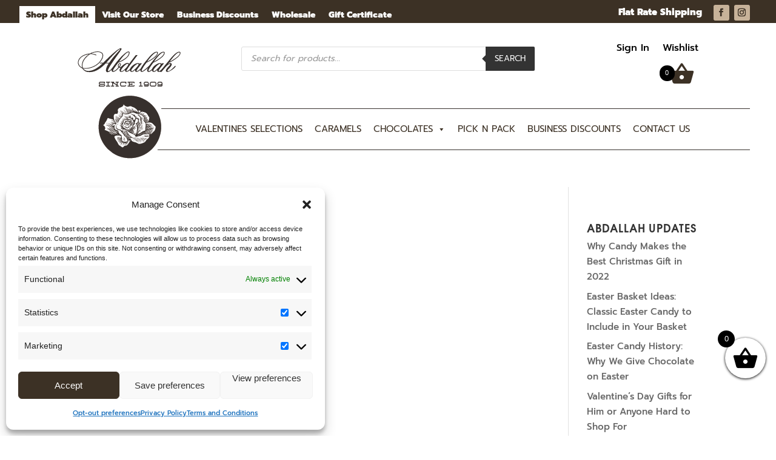

--- FILE ---
content_type: text/css
request_url: https://www.abdallahcandies.com/wp-content/plugins/availability-scheduler/assets/css/frontend.css?ver=1.0.8
body_size: 322
content:
@-webkit-keyframes rotation {
    from {
        -webkit-transform: rotate(0deg);
    }
    to {
        -webkit-transform: rotate(359deg);
    }
}
.was_enroll_loader{
    display:none;
}
.was_enroll_loader span {
    -webkit-animation: rotation 1.5s infinite linear;
}
.was_loader {
    display: none;
    position: relative;
    width: 80px;
    height: 80px;
  }
  .was_loader div {
    position: absolute;
    border: 4px solid #000;
    opacity: 1;
    border-radius: 50%;
    animation: was_loader 1s cubic-bezier(0, 0.2, 0.8, 1) infinite;
  }
  .was_loader div:nth-child(2) {
    animation-delay: -0.5s;
  }
  @keyframes was_loader {
    0% {
      top: 36px;
      left: 36px;
      width: 0;
      height: 0;
      opacity: 1;
    }
    100% {
      top: 0;
      left: 0;
      width: 72px;
      height: 72px;
      opacity: 0;
    }
  }
.was_days, .was_hours, .was_minutes, .was_seconds{
    border: 2px solid #ccc;
    width: 17%;
    display: inline-block;
    margin: 3px;
    text-align: center;
    color: #000;
}
.was_days_label, .was_hours_label, .was_minutes_label, .was_seconds_label{
    display: flow-root;
}
div.was_sheduler_timer span {
    font-size: 17px;
    font-weight: 400;
    color: #000;
}
.was-schedule-notify {
    width: 100%;
}
.was-schedule-notify input[type="email"] {
    border: 1px solid #ccc;
    background: #ffff;
    outline: unset;
    box-shadow: unset;
    border-radius: 0;
    padding: 5px;
    font-size: 14px;
    width: 230px;
}
.was-schedule-notify button {
    border-radius: 0;
    padding: 10px;
    font-size: 15px;
    border-left: unset;
}
div.was_scheduler_working_shop span {
    font-size: 14px;
    font-weight: 400;
    color: #000;
}
p.was_before_timer_text, p.was_after_timer_text{
    margin: 1%;
}
.was_sheduler_timer{
    padding-top: 4%;
    padding-bottom: 4%;
}

--- FILE ---
content_type: text/css
request_url: https://www.abdallahcandies.com/wp-content/plugins/woocommerce-mix-and-match-products/assets/css/frontend/mnm-frontend.min.css?ver=2.6.1
body_size: 1950
content:
@charset "UTF-8";@font-face{font-family:WC-Mix-And-Match;src:url("../../fonts/WC-Mix-And-Match.eot?v=2.3");src:url("../../fonts/WC-Mix-And-Match.eot?v=2.3#iefix") format("embedded-opentype"),url("../../fonts/WC-Mix-And-Match.woff?v=2.3") format("woff"),url("../../fonts/WC-Mix-And-Match.ttf?v=2.3") format("truetype"),url("../../fonts/WC-Mix-And-Match.svg?v=2.3#WC-Mix-And-Match") format("svg");font-weight:400;font-style:normal}.summary-add-to-cart-form-mnm{clear:both;margin-bottom:3em}.summary-add-to-cart-form-mnm:before{display:table;content:' ';clear:both}.woocommerce-no-js .mnm_form.has-plus-minus-buttons .product-quantity .button{display:none}.js .mnm_message,.woocommerce-js .mnm_message{display:none}.js .mnm_form.has-plus-minus-buttons .product-quantity .quantity,.woocommerce-js .mnm_form.has-plus-minus-buttons .product-quantity .quantity{display:flex!important;width:8em}.js .mnm_form.has-plus-minus-buttons .product-quantity .button,.woocommerce-js .mnm_form.has-plus-minus-buttons .product-quantity .button{background:0 0;border:0;color:initial;cursor:pointer;font-size:1em;font-weight:700;height:2.5em;line-height:1;margin:0;opacity:1;padding:0;width:2.5em}.js .mnm_form.has-plus-minus-buttons .product-quantity .button:disabled,.woocommerce-js .mnm_form.has-plus-minus-buttons .product-quantity .button:disabled{cursor:not-allowed;opacity:.2}.js .mnm_form.has-plus-minus-buttons .product-quantity .button--minus,.woocommerce-js .mnm_form.has-plus-minus-buttons .product-quantity .button--minus{order:1}.js .mnm_form.has-plus-minus-buttons .product-quantity .button--plus,.woocommerce-js .mnm_form.has-plus-minus-buttons .product-quantity .button--plus{order:3;margin-left:auto;margin-right:auto}.js .mnm_form.has-plus-minus-buttons .product-quantity .qty,.woocommerce-js .mnm_form.has-plus-minus-buttons .product-quantity .qty{-webkit-appearance:textfield;-moz-appearance:textfield;appearance:textfield;flex:1 1 auto;font-size:1em;line-height:1;height:2.5em;margin:0 .25em;order:2;padding:0;text-align:center;width:2.5em}.js .mnm_form.has-plus-minus-buttons .product-quantity .qty::-webkit-inner-spin-button,.js .mnm_form.has-plus-minus-buttons .product-quantity .qty::-webkit-outer-spin-button,.woocommerce-js .mnm_form.has-plus-minus-buttons .product-quantity .qty::-webkit-inner-spin-button,.woocommerce-js .mnm_form.has-plus-minus-buttons .product-quantity .qty::-webkit-outer-spin-button{-webkit-appearance:none;margin:0}.mnm_form .mnm_child_product_images{position:relative}.mnm_form .mnm_child_product_images figure{margin:0}.mnm_form .product-quantity .quantity{display:flex;position:relative;width:-moz-max-content;width:max-content}.mnm_form .product-quantity .quantity .mnm-checkbox{min-height:initial;height:initial;width:initial;margin-right:0!important}.mnm_form .product-quantity .quantity .mnm-checkbox+label{margin-left:.25em;margin-bottom:0}.mnm_form .product-quantity .stock,.mnm_form .product-quantity .unavailable{font-size:.875em}.mnm_form .wc_mnm_child_item_error{visibility:hidden;background:var(--wc-red,#a00);color:var(--wc-primary-text,#fff);font-size:small;position:absolute;z-index:1;padding:.5em 1em;border-radius:.25em;text-align:center;min-width:8em;top:0;left:50%;transform:translate(-50%,-120%);line-height:1.4}.mnm_form .wc_mnm_child_item_error>span::after{z-index:-1;content:' ';position:absolute;top:98%;left:50%;margin-left:-.25em;background:var(--wc-red,#a00);transform:rotate(45deg);transform-origin:top right;height:.875em;width:.875em}.mnm_form .wc_mnm_child_item_error.show{visibility:visible;animation:wc_mnm_fadein .5s,wc_mnm_fadeout .5s 3s}.mnm_form .mnm_reset{margin-bottom:3em!important;display:initial}.mnm_form .mnm_reset:after{font-family:WC-Mix-And-Match;speak:never;font-weight:400;font-variant:normal;text-transform:none;line-height:1;-webkit-font-smoothing:antialiased;margin-left:.618em;content:"";text-decoration:none;display:inline-block;transform:scaleX(-1)}.mnm_form .mnm_message_content{list-style:none;margin:0}.mnm_form .mnm_message_content li{margin-left:0;margin-top:0;margin-right:0;padding-left:0;padding-right:0}.mnm_form .mnm_price{font-weight:700}.mnm_form .mnm_price::before{display:table;content:' ';clear:both}.mnm_form .mnm_button_wrap button.disabled,.mnm_form .mnm_button_wrap button:disabled{opacity:.2}.mnm_form.layout_tabular table{border-width:0!important;display:table;width:100%}.mnm_form.layout_tabular table td,.mnm_form.layout_tabular table th{border:0}.mnm_form.layout_tabular table td{vertical-align:top;width:inherit}.mnm_form.layout_tabular table .child-item{display:table-row;width:100%}.mnm_form.layout_tabular table .product-thumbnail{width:15%}.mnm_form.layout_tabular table .product-thumbnail .mnm_image img{display:block;max-width:100%;width:auto;height:auto}.mnm_form.layout_tabular table .woocommerce-loop-product__title{font-size:1em;font-weight:400;margin-top:0}.mnm_form.layout_tabular table .product-quantity{text-align:center}.mnm_form.layout_tabular table .product-details{text-align:left}.mnm_form.layout_tabular table dl{font-size:85%}.mnm_form.layout_grid.has-center-aligned-quantity .product-quantity .quantity{float:none;margin-left:auto;margin-right:auto}.mnm_form.layout_grid .products.has-flex{display:flex;flex-wrap:wrap}.mnm_form.layout_grid .products .product{display:flex;flex-direction:column}.mnm_form.layout_grid .products .product .mnm_image{width:100%;max-width:100%;margin:0 auto;text-align:center}.mnm_form.layout_grid .products .product .mnm_image a.image{overflow:hidden;display:block}.mnm_form.layout_grid .products .product .product-details{width:100%;margin-bottom:1em}.mnm_form.layout_grid .products .product .product-quantity{margin-top:auto;width:100%}@media (min-width:1040px){body:not(.wp-admin) .mnm_form.layout_tabular .products .product-thumbnail{width:20%}body:not(.wp-admin) .mnm_form.layout_tabular .products .product-thumbnail .mnm_image{min-width:5em}body:not(.wp-admin) .mnm_form.layout_tabular .products .woocommerce-loop-product__title{font-size:1.125em}}@media (max-width:568px){.woocommerce .mnm_form.has-mobile-layout .mnm_table thead,.woocommerce-page .mnm_form.has-mobile-layout .mnm_table thead{display:none}.woocommerce .mnm_form.has-mobile-layout .product,.woocommerce-page .mnm_form.has-mobile-layout .product{width:100%!important;display:flex;flex-wrap:wrap;flex-direction:row;gap:1em;padding:0;margin-bottom:1.625em}.woocommerce .mnm_form.has-mobile-layout .product>*,.woocommerce-page .mnm_form.has-mobile-layout .product>*{flex-basis:100%;padding:0}.woocommerce .mnm_form.has-mobile-layout .product>.product-details,.woocommerce .mnm_form.has-mobile-layout .product>.product-thumbnail,.woocommerce-page .mnm_form.has-mobile-layout .product>.product-details,.woocommerce-page .mnm_form.has-mobile-layout .product>.product-thumbnail{flex:1;text-align:left}.woocommerce .mnm_form.has-mobile-layout .product .woocommerce-loop-product__title,.woocommerce-page .mnm_form.has-mobile-layout .product .woocommerce-loop-product__title{margin-top:0}.woocommerce .mnm_form.has-mobile-layout .product .product-quantity .quantity,.woocommerce-page .mnm_form.has-mobile-layout .product .product-quantity .quantity{display:block;float:none!important;margin-left:auto!important;margin-right:auto!important;width:-moz-fit-content;width:fit-content}}.shop_table .mnm_table_container td{border-bottom:none!important}.shop_table .mnm_table_container dl{font-size:85%}.shop_table .mnm_table_container a.edit_container_in_cart_text{margin-top:1em;font-size:.75em;display:inline-block}.shop_table .mnm_table_item{border-bottom:none!important;border-top:none!important}.shop_table .mnm_table_item td{border-top:none!important;font-size:85%;font-weight:400}.shop_table .mnm_table_item:not(.mnm_table_item_last) td{border-bottom:none!important}.shop_table .mnm_table_item .mnm_child_item_arrow_wrap:before{font-family:WC-Mix-And-Match;speak:never;font-weight:400;font-variant:normal;text-transform:none;line-height:1;-webkit-font-smoothing:antialiased;margin-right:.618em;content:"";text-decoration:none;display:inline-block;align-self:center;transform:rotate(90deg) scaleX(1);opacity:.25;display:inline-block;margin-right:.5em}.shop_table .mnm_table_item .product-thumbnail img{max-width:70px!important;display:block;float:right}.shop_table .mnm_table_item .product-thumbnail .mnm_child_item_arrow_wrap{display:flex}.shop_table .mnm_table_item .product-thumbnail .mnm_child_item_arrow_wrap:before{margin-left:auto;margin-right:auto}.shop_table .mnm_table_item .mnm-quantity{font-size:85%}.shop_table .mnm_table_item dl.variation{font-size:100%}.shop_table.cart .product-name .mnm_child_item_arrow_wrap::before{display:none}.rtl .mnm_form .mnm_reset:after{transform:scaleX(1)}.rtl .cart .mnm_table_item .mnm_child_item_arrow_wrap::before,.rtl .shop_table .mnm_table_item .mnm_child_item_arrow_wrap::before{transform:rotate(-90deg) scaleX(-1)}@keyframes wc_mnm_fadein{from{transform:translate(-50%,0);opacity:0}to{transform:translate(-50%,-120%);opacity:1}}@keyframes wc_mnm_fadeout{from{transform:translate(-50%,-120%);opacity:1}to{transform:translate(-50%,0);opacity:0}}.single-product div.product form.cart .mnm_child_products.tabular .quantity{margin-right:0}.single-product div.product form.cart .mnm_item p.price{font-size:initial;margin-bottom:0}.single-product div.product form.cart .mnm_item p.price .woocommerce-Price-amount.amount{font-size:initial}.wishlist_mnm_items,.wishlist_mnm_notice{font-size:85%}.woocommerce div.product.elementor form.cart.mnm_form{display:block!important}.product-type-mix-and-match #ppc-button,.product-type-mix-and-match #ppcp-messages{display:none!important}.product-type-mix-and-match #wcpay-payment-request-button-separator,.product-type-mix-and-match #wcpay-payment-request-wrapper{display:none!important}.theme-twentytwenty:not(.wp-admin) .mnm_status .mnm_message,.theme-twentytwentyone:not(.wp-admin) .mnm_status .mnm_message,.theme-twentytwentythree:not(.wp-admin) .mnm_status .mnm_message,.theme-twentytwentytwo:not(.wp-admin) .mnm_status .mnm_message{padding:1em 2em;margin:0 0 2rem 0}.theme-twentytwenty:not(.wp-admin) .mnm_status .mnm_message li,.theme-twentytwenty:not(.wp-admin) .mnm_status .mnm_message ul,.theme-twentytwentyone:not(.wp-admin) .mnm_status .mnm_message li,.theme-twentytwentyone:not(.wp-admin) .mnm_status .mnm_message ul,.theme-twentytwentythree:not(.wp-admin) .mnm_status .mnm_message li,.theme-twentytwentythree:not(.wp-admin) .mnm_status .mnm_message ul,.theme-twentytwentytwo:not(.wp-admin) .mnm_status .mnm_message li,.theme-twentytwentytwo:not(.wp-admin) .mnm_status .mnm_message ul{padding:0}.theme-twentytwentyfour:not(.wp-admin) .mnm_status .mnm_message li,.theme-twentytwentyfour:not(.wp-admin) .mnm_status .mnm_message ul{padding:0}

--- FILE ---
content_type: text/css
request_url: https://www.abdallahcandies.com/wp-content/themes/Divi-child/style.css?ver=4.27.5
body_size: 15749
content:
/*
Theme Name: Abdallah
Theme URI: http://www.elegantthemes.com/gallery/divi/
Template: Divi
Author: Elegant Themes
Author URI: http://www.elegantthemes.com
Description: Smart. Flexible. Beautiful. Divi is the most powerful theme in our collection.
Tags: responsive-layout,one-column,two-columns,three-columns,four-columns,left-sidebar,right-sidebar,custom-background,custom-colors,featured-images,full-width-template,post-formats,rtl-language-support,theme-options,threaded-comments,translation-ready
Version: 3.0.40.1492015936
Updated: 2017-04-12 16:52:16

*/

/*@import url('https://fonts.googleapis.com/css?family=Prompt:400,400i,800,800i');*/


/*----- TOC

1_ General
1_1 Style Guide
1_2 Modules

2_ Header

3_ Body

4_ Footer

5_ Page
5_1 Home
5_1_1 Slider CPT
5_7 Search Results

6_ ECommerce

7_ Mobile

------*/
body.login:after {
    content: "";
    width: 100%;
    height: 100%;
    position: fixed;
    background: rgba(218, 208, 188, 0.9);
    top: 0;
    z-index: -1;
}

/*-- 1_ General --*/


@font-face {
  font-family: 'TeXGyreAdventor-Bold';
  src: url('/wp-content/themes/Divi-child/fonts/TeXGyreAdventor-Bold.eot?#iefix') format('embedded-opentype'),  url('/wp-content/themes/Divi-child/fonts/TeXGyreAdventor-Bold.otf')  format('opentype'),
	     url('/wp-content/themes/Divi-child/fonts/TeXGyreAdventor-Bold.woff') format('woff'), url('/wp-content/themes/Divi-child/fonts/TeXGyreAdventor-Bold.ttf')  format('truetype'), url('/wp-content/themes/Divi-child/fonts/TeXGyreAdventor-Bold.svg#TeXGyreAdventor-Bold') format('svg');
  font-weight: normal;
  font-style: normal;
}

@font-face {
  font-family: 'Latinotype-TrendSlabOne';
  src: url('/wp-content/themes/Divi-child/fonts/Latinotype-TrendSlabOne.eot?#iefix') format('embedded-opentype'),  url('/wp-content/themes/Divi-child/fonts/Latinotype-TrendSlabOne.otf')  format('opentype'),
	     url('/wp-content/themes/Divi-child/fonts/Latinotype-TrendSlabOne.woff') format('woff'), url('/wp-content/themes/Divi-child/fonts/Latinotype-TrendSlabOne.ttf')  format('truetype'), url('/wp-content/themes/Divi-child/fonts/Latinotype-TrendSlabOne.svg#Latinotype-TrendSlabOne') format('svg');
  font-weight: normal;
  font-style: normal;
}

/* prompt-regular - latin */
@font-face {
  font-family: 'Prompt';
  font-style: normal;
  font-weight: 400;
  src: local(''),
       url('../Divi-child/fonts/prompt-v10-latin-regular.woff2') format('woff2'), /* Chrome 26+, Opera 23+, Firefox 39+ */
       url('../Divi-child/fonts/prompt-v10-latin-regular.woff') format('woff'); /* Chrome 6+, Firefox 3.6+, IE 9+, Safari 5.1+ */
}

/* prompt-900 - latin */
@font-face {
  font-family: 'Prompt';
  font-style: normal;
  font-weight: 900;
  src: local(''),
       url('../Divi-child/fonts/prompt-v10-latin-900.woff2') format('woff2'), /* Chrome 26+, Opera 23+, Firefox 39+ */
       url('../Divi-child/fonts/prompt-v10-latin-900.woff') format('woff'); /* Chrome 6+, Firefox 3.6+, IE 9+, Safari 5.1+ */
}

/* prompt-500 - latin */
@font-face {
  font-family: 'Prompt';
  font-style: normal;
  font-weight: 500;
  src: local(''),
       url('../Divi-child/fonts/prompt-v10-latin-500.woff2') format('woff2'), /* Chrome 26+, Opera 23+, Firefox 39+ */
       url('../Divi-child/fonts/prompt-v10-latin-500.woff') format('woff'); /* Chrome 6+, Firefox 3.6+, IE 9+, Safari 5.1+ */
}

/* - 1_1 Style Guide - */

h2.style-head {
    font-size: 20px!important;
    border-bottom: 2px solid!important;
    color: #b5b5b5!important;
    line-height: 1!important;
    padding: 0 0 10px 0!important;
    margin-bottom: 20px!important;
}

.page-id-74 .et_pb_blurb_position_left.color-display .et-pb-icon-circle, .et_pb_blurb_position_right .et-pb-icon-circle {
    font-size: 45px!important;
}

.page-id-74 .et_pb_blurb_position_left.color-display .et_pb_blurb_container{
vertical-align:middle;
}

.color-display h4 {
    font-weight: 800;
    font-family: 'TeXGyreAdventor-Bold';
    text-transform: uppercase;
}

h1{
font-family: 'TeXGyreAdventor-Bold',serif;
font-size: 40px;
}

h2 {
    font-family: 'TeXGyreAdventor-Bold';
    text-transform: uppercase;
    letter-spacing: 0.15em;
}

h3 {
    font-family: 'Latinotype-TrendSlabOne';
    font-size: 26px;
}

h4 {
    font-family: 'MinionPro-Bold',serif;
    font-weight: 900;
}

h5 {
    font-family: 'TeXGyreAdventor-Bold';
  }

  h6{
     font-family: 'Latinotype-TrendSlabOne';
  }

p, li, p a {
    font-family: "Prompt",sans-serif;
}

.et_pb_text{
    font-family: "Prompt",sans-serif;
}

p {
    font-size: 15px;
    line-height: 1.75;
}

li{
    font-size: 15px;
}

a.btn-one {
    text-transform: uppercase;
    color: #534741;
    font-size: 17px;
display:inline-block;
position:relative;
font-family: 'TeXGyreAdventor-Bold';
padding: 0 10px;
letter-spacing: .1em;
margin:10px;
}
a.btn-one:hover {
    color: #988e89;
}

a.btn-one, a.btn-one:before, a.btn-one:after, a.btn-two {
-webkit-transition: all 500ms cubic-bezier(0.230, 1.000, 0.320, 1.000);
   -moz-transition: all 500ms cubic-bezier(0.230, 1.000, 0.320, 1.000);
     -o-transition: all 500ms cubic-bezier(0.230, 1.000, 0.320, 1.000);
        transition: all 500ms cubic-bezier(0.230, 1.000, 0.320, 1.000);
}

a.btn-one:before {
    content: "";
    border: 1px solid #c7b299;
    width: 110%;
    position: absolute;
    height: 195%;
    left: 50%;
    top: 50%;
    transform: translate(-50%,-50%);
}

a.btn-one:hover:before {
    content: "";
    border: 1px solid #534741;
    width: calc(101% + 20px);
    position: absolute;
    height: calc(238% - 20px);
    left: 50%;
    top: 50%;
    transform: translate(-50%,-50%);
}

a.btn-one:after {
    content: "";
    border: 1px solid #c7b299;
    width: calc(110% + 10px);
    position: absolute;
    height: calc(195% - 10px);
    left: 50%;
    top: 50%;
    transform: translate(-50%,-50%);
}

a.btn-one:hover:after {
    content: "";
    border: 1px solid #534741;
    width: calc(101% + 10px);
    position: absolute;
    height: calc(238% - 10px);
    left: 50%;
    top: 50%;
    transform: translate(-50%,-50%);
}

a.btn-two, input#gform_submit_button_2 {
    background: #534741;
    padding: 10px 20px;
    color: white;
    font-weight: 900;
    border-radius: 100px;
    font-family: 'TeXGyreAdventor-Bold';
}

a.btn-two:hover, input#gform_submit_button_2:hover {
    background: #97ead2;
color: #346355;
}

a {
    color: #3c3125;
  }

  .cb-text-block h2 {
    font-size: 33px;
}

.cb-text-block h3 {
    font-size: 20px;
}
/* 1_1 End Style guide */

/* 1_2 Modules */
.et_pb_blurb h4 {
    font-family: 'TeXGyreAdventor-Bold',sans-serif;
}

.et_pb_blurb_container > * {
    text-align: center;
}

.et_pb_blurb a.btn-one {
    margin-top: 10px;
}
.et_pb_blurb img{
box-shadow: 0px 10px 20px -7px rgba(0,0,0,0.3);
}

.et_pb_gutters3 .full-width .et_pb_column_1_4 {
    width: 25%;
    margin: 0;
}

.full-width > div {
    width: 100%;
    max-width: 100%;
}

.et_pb_gutters3 .full-width .et_pb_column_1_4 img {
    width: 100%;
}

/* 1_2 End Modules */



/* - 2_ Header - */

div#page-container {
    padding-top: 151px!important;
}

ul#menu-main-left > li a, ul#menu-main-right > li a {
    text-transform: uppercase;
    font-weight: 400;
    color: #37302d;
    font-family: 'TeXGyreAdventor-Bold';
    font-size: 13px;
    letter-spacing: 0.1em;
}

ul#menu-main-left > li a:hover, ul#menu-main-right > li a:hover {
  color: #C7B299;
}

nav#top-menu-nav {
    display: none!important;
}

header#main-header {
    border-bottom: 0;
    box-shadow: none;
	margin-top: -15px;
}

.abdallah-menu {
  display: -webkit-flex;
  display: -moz-flex;
  display: -ms-flexbox;
  display: -o-flex;
  display: flex;
  -webkit-flex-direction: row;
  -moz-flex-direction: row;
  -ms-flex-direction: row;
  -o-flex-direction: row;
  flex-direction: row;
    justify-content: space-between;
    -ms-justify-content: space-between;
    clear:both;
}

.abdallah-menu > div{
  -webkit-flex: 1 1 auto;
   -moz-flex: 1 1 auto;
   -ms-flex: 1 1 auto;
   -o-flex: 1 1 auto;
   flex: 1 1 auto;
}

.abdallah-menu div > ul > li {
    position: relative;
    display: inline-block;
}

.abdallah-menu-logo {
    margin-bottom: -65px;
}

.adballah-menu-left-wrap {
    border-width: 1px 0 1px 0;
    border-color: #988e89;
    border-style: solid;
    padding: 15px 0px;
    height: 45px;
}

.adballah-menu-right-wrap {
    border-width: 1px 0 1px 0;
    border-color: #988e89;
    border-style: solid;
    padding: 15px 0px;
    height: 45px;
}

.adballah-menu-left-wrap, .adballah-menu-right-wrap {
    width: 40%;
    position: relative;
    margin-top: 25px;
}

ul#menu-main-left{
  text-align:left;
}

ul#menu-main-right{
  text-align:right;
}

ul#menu-main-left > li {
    margin-right: 10px;
}

ul#menu-main-right > li {
    margin-left: 10px;
}

/*.adballah-menu-left-wrap:before, .adballah-menu-right-wrap:before {
    content: "";
    width: 100%;
    height: 1px;
    background:#988e89;
    position: absolute;
    left: 0;
    top: -7px;
}

.adballah-menu-left-wrap:after, .adballah-menu-right-wrap:after {
    content: "";
    width: 100%;
    height: 1px;
    background:#988e89;
    position: absolute;
    left: 0;
    bottom: -7px;
}*/

#et-top-navigation .et-cart-info {
    margin: -2px 0 0 22px;
    font-size: 16px;
    float: right;
  }

  /*-- 2_1 Top Menu --*/

  .abdallah-top-menu {
    position: relative;
    background: #3c3125;
    margin-top: 0;
    z-index: 100000;
    padding: 5px;
    color:white;
    clear:both;
}

body.et_header_style_left #et-top-navigation, body.et_header_style_split #et-top-navigation {
    padding-top: 52px;
}

.abdallah-top-menu .left {
    width: 20%;
    position: relative;
    float: left;
}

.abdallah-top-menu .right {
    width: 75%;
    position: relative;
    float: right;
}

.phone-number {
    font-weight: 900;
    font-family: 'TeXGyreAdventor-Bold';
    float: right;
}

.adballah-top-right-wrap {
    float: right;
}

ul#menu-top-right {
    margin-right: 10px;
}

ul#menu-top-right li {
    display: inline-block;
}

ul#menu-top-right li a {
    color: white;
    font-size: 13px;
}

ul#menu-top-right li:after {
    content: "|";
    margin-left: 5px;
    color: #867462;
}

ul#menu-top-right li:last-of-type:after {
  content:"";
}

.abdallah-top-menu .et-social-icons {
    float: none;
}

.abdallah-top-menu .et-social-icons li{
  margin-left: 0;
  margin-right: 10px;
}
.abdallah-top-menu .et-social-icon a {
    display: inline-block;
    position: relative;
    color: #88796a;
    font-size: 16px;
  }

  .account-menu {
    display: inline-block;
    float: right;
	 padding-top: 25px;
}

#et-secondary-nav a {
    color: #37302d;
    font-family: 'prompt',sans-serif;
    font-size: 13px;
    font-weight: 400;
}
.account-menu .et-cart-info span {
    font-size: 13px;
    font-family: "Prompt";
    font-weight: 400;
}

@media screen and (max-width:1180px){
  ul#menu-main-left > li a, ul#menu-main-right > li a {

    font-size: 11px;
  }

}
/*-- 2_1 End Top Menu --*/

/*div#page-container {
    padding-top: 150px!important;
}*/

.et_pb_section.hero-slider {
    padding-top: 0;
}



header ul#menu-main-left li .sub-menu li a {
    color: white;
    letter-spacing: 0;
      font-family: 'TeXGyreAdventor-Bold';
      font-size: 14px;
      position: relative;
      display: block;
      text-transform: uppercase;
}

header ul#menu-main-left li .sub-menu li:last-of-type a{
  margin-bottom: 0;
}

ul.sub-menu {
    position: absolute;
    z-index: -1;
    width: 200px;
    text-align: center;
    top: 100%;
    opacity: 0;
    left:0;
    display:none;
    -webkit-transition: all 500ms cubic-bezier(0.230, 1.000, 0.320, 1.000);
       -moz-transition: all 500ms cubic-bezier(0.230, 1.000, 0.320, 1.000);
         -o-transition: all 500ms cubic-bezier(0.230, 1.000, 0.320, 1.000);
            transition: all 500ms cubic-bezier(0.230, 1.000, 0.320, 1.000);
}

ul.sub-menu li {
    background: #988e89;
    padding: 6px;
    -webkit-transition: all 500ms cubic-bezier(0.230, 1.000, 0.320, 1.000);
       -moz-transition: all 500ms cubic-bezier(0.230, 1.000, 0.320, 1.000);
         -o-transition: all 500ms cubic-bezier(0.230, 1.000, 0.320, 1.000);
            transition: all 500ms cubic-bezier(0.230, 1.000, 0.320, 1.000);
}

ul.sub-menu li:first-of-type {
    margin-top: 33px;
    padding-top:10px;
}
ul.sub-menu li:last-of-type{
  padding-bottom:10px;
}
.menu-item-has-children:hover ul.sub-menu{
opacity: 1;
  z-index: 2;
  display:inline-block;
}

.menu-item-has-children:hover ul.sub-menu li:first-of-type{
  margin-top: 13px;
}

header ul#menu-main-left li .sub-menu li a:hover {
    color: #e4bd22;
}

/* 2_2 Mobile Menu */

.abdallah-mobile-menu{
  display: none;
}

.abdallah-more-menu{
  display: none;
}

div#et_mobile_nav_menu {
    display: none!important;
}

.body-wrap{
  position:relative;
}

.body-wrap.menu-open{
  overflow:hidden;
}

@media screen and (max-width:980px){

  body #et-secondary-nav, body #et-secondary-menu {
    display: inline-block !important;
}

  body .adballah-menu-left-wrap, body .adballah-menu-right-wrap{
    display:none;
  }

  .abdallah-top-menu{
    display:none;
  }

  .logo_container {
    display: none;
}

  .abdallah-mobile-menu{
    display: block;
    position: fixed;
    z-index: 999999;
    bottom: 0;
    background: white;
    width: 100%;
        box-shadow: 0px 0px 15px 0px rgba(0,0,0,0.2);
  }

  .abdallah-more-menu {
      display: block;
      position: fixed;
      z-index: 999998;
      background: rgb(95,83,70);
background: -moz-linear-gradient(top, rgba(95,83,70,1) 0%, rgba(91,65,35,1) 100%);
background: -webkit-linear-gradient(top, rgba(95,83,70,1) 0%,rgba(91,65,35,1) 100%);
background: linear-gradient(to bottom, rgba(95,83,70,1) 0%,rgba(91,65,35,1) 100%);
      width: 100%;
      height: 100%;
      top: 0;
      opacity:0;
      pointer-events: none;
      padding: 50px;
      -webkit-transition: all 500ms cubic-bezier(0.230, 1.000, 0.320, 1.000);
         -moz-transition: all 500ms cubic-bezier(0.230, 1.000, 0.320, 1.000);
           -o-transition: all 500ms cubic-bezier(0.230, 1.000, 0.320, 1.000);
              transition: all 500ms cubic-bezier(0.230, 1.000, 0.320, 1.000);
  }

  .abdallah-more-menu.menu-open{
    opacity:1;
    pointer-events: all;
  }



  .abdallah-mobile-menu li a {
    text-transform: uppercase;
    font-family: 'TeXGyreAdventor-Bold';
    padding: 20px 0;
    position: relative;
    display: block;
    text-align: center;
}

.abdallah-mobile-menu li a:hover {
    background: #a3917b;
    color: white;
}

  .abdallah-mobile-menu li {
    display: inline-block;
    width: 33.33%;
    float: left;
    border-left: 1px solid #d0d0d0;
    box-sizing: border-box;
  }

  .abdallah-mobile-menu li:first-of-type{
    border-left:0;
  }

  a.more-menu-link span:before {
    content: "";
    width: 17px;
    height: 3px;
    background: #8e7a63;
    position: absolute;
    left: 0px;
    top: 50%;
    border-radius: 4px;
    box-shadow: 0px -5px 0px rgb(149, 130, 109), 0px 5px 0px rgb(142, 122, 99);
}

a.more-menu-link span {
    position: relative;
    padding-left:22px;
}

ul#more-menu li {
    text-align: center;
}

ul#more-menu li a {
    font-family: 'TeXGyreAdventor-Bold';
    font-size: 20px;
    padding: 5px;
    display: block;
    color:#f5f5f5;
}

.abdallah-menu-logo {
    margin: 0 auto -65px;
}

body.et_header_style_left #et-top-navigation, body.et_header_style_split #et-top-navigation {
    padding-top: 0px;
}
.account-menu {
    position: absolute;
    right: 0;
    top: 50px;
}

}/*-- End  Max-width 980px --*/

/* 2_2 End Mobile Menu */

  /* 2_ End Header */



/*-- 4_ Footer --*/

.hide-label label {
    display: none!important;
}

footer h1 {
    color: white;
    font-size: 30px;
}

footer h2 {
color: white;
}

footer h5 {
  color: white;
  text-transform: uppercase;
}

footer .et_pb_text {
    color: #d0cac3;
}

footer input#input_1_1 {
    background: #3e3a38;
    border-color: #867a6c;
    padding: 6px 12px;
    border-radius: 5px;
    width: 100%;
}
footer input{
color: white;
}

footer input#input_1_1:focus {
    border-color: #c5b06a;
    border-width: 2px;
}

footer ::placeholder{
  color:#c7b299;
}

footer .gform_wrapper .gform_body {
    display: inline-block;
    width: auto;
}

footer .gform_wrapper ul.gform_fields {
    margin: 0!important;
    list-style-type: none;
    display: inline-block;
}

footer .gform_footer.top_label {
    display: inline-block;
    width: auto;
    margin-top: 0;
}

input#gform_submit_button_1, input#gform_submit_button_10 {
    background: #c7b299;
    color: #3c3125;
    font-family: "Prompt",sans-serif;
    text-transform: uppercase;
    font-weight: bold;
    border-radius: 5px;
    border: none;
    padding: 6px 10px;
}

input#gform_submit_button_1:hover {
    background: #97ead2;
    color:#45695f;
}

body footer .gform_wrapper ul li.gfield{
  margin-top:0;
}

div#gform_confirmation_message_2 {
    margin-bottom: 30px;
    font-family: 'TeXGyreAdventor-Bold',serif;
    font-size: 20px;
    line-height: 1.5;
}

footer .et-social-icons {
    float: none;
}

footer .et-social-icons li{
  margin-left: 0;
  margin-right: 10px;
}

.et-social-icon a {
    display: inline-block;
    position: relative;
    color: #c7b299;
    font-size: 18px;
    text-align: center;
    text-decoration: none;
    transition: color 300ms ease 0s;
}

.et-social-icon a:hover {
    color: white;
    opacity: 1;
}

div#footer-bottom .container {
    text-align: center;
    font-weight: 400;
    font-family: "Prompt",sans-serif;
    color: #ccb7ac;
}

div#footer-bottom .container span {
     font-family: 'Latinotype-TrendSlabOne';
    display: block;
    font-size: 16px;
}

body #footer-bottom {
    padding: 15px 0 15px;
  }

  .footer-menu-wrap a {
    color: white;
    font-family: 'TeXGyreAdventor-Bold';
}

footer#main-footer a {
    color: white;
}

footer#main-footer a:hover {
    color: #c7b299;
}

footer input#input_1_1 {
    color: white;
}

div#gform_confirmation_wrapper_1 {
    background: #77a59f;
    padding: 10px 20px;
    color: #ffffff;
    font-family: "Prompt";
    text-align: center;
    margin-top: 10px;
}

/* 4_ Footer End */

/* 5_ Page */

/* 5_1 Home */

.hero-slider .et_pb_row {
    padding: 0;
    width: 100%;
    max-width: 100%;
}

.home .hero-slider .et_pb_slides .et_pb_container {
    height: calc(100vh - 350px)!important;
    min-height: 600px;
}

.page-id-150 .hero-slider .et_pb_slider_container_inner {
    height: 60vh;
    min-height:450px;
}

.et_pb_slide_description h1{
  font-family: 'TeXGyreAdventor-Bold';
}

.et_pb_slide_description, .et_pb_slider_fullwidth_off .et_pb_slide_description {
    width: 50%;
    position: absolute;
    right: 0;
    bottom: 25%;
    padding: 33px 33px 45px 33px;
    text-align: left;
    transform:translateY(-50%);
}

.et_pb_slide_description a {
    color: white;
    margin-top: 20px;
    margin-left: 13px;
}

.et_pb_slide_description a:hover{
  color:#c7b299;
}

.et_pb_slide_description a.btn-one:hover:before {
    content: "";
    border: 1px solid white;
  }

.et_pb_slide_description a.btn-one:hover:after {
    content: "";
    border: 1px solid white;
  }

  body .et_pb_bg_layout_light .et_pb_slide_description a {
    color: #534741;
}

body .et_pb_bg_layout_light .et_pb_slide_description * {
    color: #483e39;
}

body .et_pb_bg_layout_light .et_pb_slide_description a.btn-one:hover:before, body .et_pb_bg_layout_light .et_pb_slide_description a.btn-one:hover:after {
    content: "";
    border: 1px solid #d08b20;
}

  .home .hero-slider .et_pb_slides .et_pb_container:before {
    content: "Free freight on orders above $49!";
    position: absolute;
    z-index: 2;
    left: 0;
    top: 0;
    background: #97EAD2;
    padding: 5px 10px;
    border-bottom: 5px solid #50af93;
    color: #39584f;
    font-family: 'TeXGyreAdventor-Bold';
}

.intro-text h2 span {
    text-align: center;
    font-size: 53px;
    display: block;
 	font-family: 'Latinotype-TrendSlabOne';
    line-height: 1;
    margin-bottom: 10px;
    color: #a3917b;
}

.intro-text h2 {
    text-align: center;
    font-family: 'TeXGyreAdventor-Bold';
    font-size: 35px;
    display: block;
    max-width: 800px;
    margin: 0 auto;
    line-height: 1.25;
}

.intro-text p {
    text-align: center;
}

.et_pb_section.et_pb_section_parallax.intro-text.et_pb_section_1.et_pb_with_background.et_section_regular > div, .home .et_pb_section.et_pb_section_3.et_pb_with_background.et_section_regular, .repeat-bg {
    background-size: inherit;
    background-repeat: repeat;
}

.sale-grid .et_pb_column.et_pb_column_1_2 {
    width: 50%;
    margin-right: 0;
}

.sale-grid .et_pb_column.et_pb_column_1_4 {
    width: 25%;
    margin: 0;
}

.sale-grid .et_pb_module{
  vertical-align: top;
}

.sale-grid .et_pb_column .et_pb_module {
    position: relative;
    background-size: 100%;
    background-position: center;
    -webkit-transition: all 500ms cubic-bezier(0.230, 1.000, 0.320, 1.000);
       -moz-transition: all 500ms cubic-bezier(0.230, 1.000, 0.320, 1.000);
         -o-transition: all 500ms cubic-bezier(0.230, 1.000, 0.320, 1.000);
            transition: all 500ms cubic-bezier(0.230, 1.000, 0.320, 1.000);
}
.sale-grid .et_pb_column .et_pb_module:hover {
background-size: 110%;
}

.sale-grid .et_pb_column .et_pb_module:hover div {
        background: rgba(255, 255, 255, 0.9);
    -webkit-transition: all 500ms cubic-bezier(0.230, 1.000, 0.320, 1.000);
       -moz-transition: all 500ms cubic-bezier(0.230, 1.000, 0.320, 1.000);
         -o-transition: all 500ms cubic-bezier(0.230, 1.000, 0.320, 1.000);
            transition: all 500ms cubic-bezier(0.230, 1.000, 0.320, 1.000);
}
.sale-grid .et_pb_column .et_pb_module div h3, .sale-grid .et_pb_column .et_pb_module div h2{
-webkit-transition: all 500ms cubic-bezier(0.230, 1.000, 0.320, 1.000);
   -moz-transition: all 500ms cubic-bezier(0.230, 1.000, 0.320, 1.000);
     -o-transition: all 500ms cubic-bezier(0.230, 1.000, 0.320, 1.000);
        transition: all 500ms cubic-bezier(0.230, 1.000, 0.320, 1.000);
      }

      .sale-grid .et_pb_column .et_pb_module:hover div h3, .sale-grid .et_pb_column .et_pb_module:hover div h2 {
          color: #7d7763;
          border-color: #554738;
      }

.sale-grid .et_pb_column.et_pb_column_1_4 .et_pb_module {
    margin-bottom: 0;
}

.sale-grid.et_pb_row {
    padding: 0;
}

.sale-grid .et_pb_column .et_pb_module .et_pb_code_inner div  {
    position: absolute;
    width: auto;
    bottom: 0;
    background: rgba(82, 70, 54, 0.89);
    text-align: left;
    padding:20px;
}

.sale-grid .et_pb_column .et_pb_module .et_pb_code_inner div > *{
  color:white;
}

.sale-grid .et_pb_column .et_pb_module .et_pb_code_inner div h3 {
    font-size: 15px;
    border-bottom: 1px dashed white;
    margin-bottom: 10px;
    display: inline-block;
}

.sale-grid .et_pb_column .et_pb_module .et_pb_code_inner div h2 {
    text-align: left;
}

.sale-grid .et_pb_column.et_pb_column_1_4 .et_pb_module .et_pb_code_inner div h2 {
    font-size: 12px;
    line-height: 1.3;
    padding-bottom: 0;
}

.sale-grid .et_pb_column_1_2 h2 {
    font-size: 12px;
}

.sale-grid .et_pb_text p{display:none;}

.sale-grid .et_pb_code a {
    width: 100%;
    height: 100%;
    position: absolute;
    cursor:pointer;
}

.popular-products-carousel .wpcs_product_carousel_slider .owl-item .item .price, .popular-products-carousel .wpcs_product_carousel_slider .owl-item .item .star-rating, .popular-products-carousel .wpcs_product_carousel_slider .owl-item .item .cart {
    display: none;
}

.popular-products-carousel > div {
    padding: 0 50px;
}

.popular-products-carousel .wpcs_product_carousel_slider .product_image_container .product_thumb_link {
    padding: 0 20px;
}

.popular-products-carousel .wpcs_product_carousel_slider .another_carousel_header i.fa-angle-left, .popular-products-carousel .wpcs_product_carousel_slider .another_carousel_header i.fa-angle-right {
    background-color: rgba(187, 187, 187, 0);
    color: #403838;
    font-size: 55px;
}

.popular-products-carousel .wpcs_product_carousel_slider .another_carousel_header i.fa-angle-left:hover, .popular-products-carousel .wpcs_product_carousel_slider .another_carousel_header i.fa-angle-right:hover {
    background-color: rgba(154, 154, 154, 0)!important;
    color: #828c8c!important;
}

body .owl-carousel.owl-theme .owl-item .item h4.product_name a {
    font-family: 'TeXGyreAdventor-Bold';
}

h2.woocommerce-loop-product__title {
    padding: 10px 20px 10px!important;
    font-size: 18px!important;
    text-align: center;
}

span.woocommerce-Price-amount.amount {
    display: block;
    text-align: center;
    font-size: 18px;
    font-family: 'Latinotype-TrendSlabOne';
    color: #866353;
}

.et_shop_image, .et_portfolio_image {
    display: block;
    position: relative;
    box-shadow: 0px 7px 21px -5px rgba(0,0,0,0.24);
    overflow: hidden;
    margin-bottom: 10px;
}

body .et_shop_image:hover .et_overlay{
  opacity:0;
}
body .woocommerce ul.products li.product a img, body .woocommerce-page ul.products li.product a img {
-webkit-transition: all 500ms cubic-bezier(0.230, 1.000, 0.320, 1.000);
   -moz-transition: all 500ms cubic-bezier(0.230, 1.000, 0.320, 1.000);
     -o-transition: all 500ms cubic-bezier(0.230, 1.000, 0.320, 1.000);
        transition: all 500ms cubic-bezier(0.230, 1.000, 0.320, 1.000);
        margin-bottom:0px!important;
      }

.woocommerce ul.products li.product a .et_shop_image:hover img {
    transform: scale(1.1);
}

.home .et_pb_section.et_pb_section_3.et_pb_with_background.et_section_regular:before {
    content: "";
    width: 100%;
    position: absolute;
    height: 100px;
    top: 0;
    background: -moz-linear-gradient(top, rgba(255,255,255,1) 0%, rgba(255,255,255,0) 100%);
    background: -webkit-linear-gradient(top, rgba(255,255,255,1) 0%,rgba(255,255,255,0) 100%);
    background: linear-gradient(to bottom, rgba(255,255,255,1) 0%,rgba(255,255,255,0) 100%);
}

span.et_shop_image:after {
    content: "Shop Now";
    position: absolute;
    z-index: 15;
    width: 100%;
    height: 100%;
    color: #544a47;
    text-align: center;
    top: 45%;
    font-size: 20px;
    font-weight: bold;
    text-transform: uppercase;
    opacity: 0;
    -webkit-transition: all 500ms cubic-bezier(0.230, 1.000, 0.320, 1.000);
       -moz-transition: all 500ms cubic-bezier(0.230, 1.000, 0.320, 1.000);
         -o-transition: all 500ms cubic-bezier(0.230, 1.000, 0.320, 1.000);
            transition: all 500ms cubic-bezier(0.230, 1.000, 0.320, 1.000);
}

span.et_shop_image:hover:after{
  opacity:1;
}

span.et_shop_image:before {
    content: "";
    width: 100%;
    height: 100%;
    background: rgba(255, 255, 255, 0.8);
    position: absolute;
    opacity:0;
    top:0;
    left:0;
    z-index: 2;
    -webkit-transition: all 500ms cubic-bezier(0.230, 1.000, 0.320, 1.000);
       -moz-transition: all 500ms cubic-bezier(0.230, 1.000, 0.320, 1.000);
         -o-transition: all 500ms cubic-bezier(0.230, 1.000, 0.320, 1.000);
            transition: all 500ms cubic-bezier(0.230, 1.000, 0.320, 1.000);
}

span.et_shop_image:hover:before{
  opacity:1;
}

.home-about-abdallah h2 {
    font-size: 44px;
    border-bottom: 1px solid #b1b1bd;
    display: inline-block;
    margin-bottom: 20px;
    padding-bottom: 20px;
}

.home-about-abdallah a.btn-one {
    margin: 15px;
}
/* 5_1 End Home */

/* 5_1_1 Slider CPT */
.slide-content.slide-left {
    width: 45%;
    position: absolute;
    bottom: 50%;
    left:0;
    transform: translatey(50%);
}

.slide-content.slide-right {
    width: 45%;
    position: absolute;
    bottom: 50%;
    right: 0;
    transform: translatey(50%);
}
.slide-content.slide-center {
    width: 60%;
    position: absolute;
    text-align: center;
    left: 50%;
    transform: translate(-50%,-50%);
    top: 50%;
    max-width: 700px;
}

.slide-content .btn-one {
    margin-top: 20px;
}

h2.slide-title {
    font-size: 50px;
    line-height: 1;
}

.slide-dark-text p.slide-text {
    color: #333;
}

.slide-content .btn-one {
    margin-top: 40px;
    line-height: 1.55;
    padding-bottom: 4px;
}

.slide-light-text h3.slide-pre-title {
    color: white;
}

.slide-light-text h2.slide-title {
    font-size: 50px;
    line-height: 1;
    color: white;
}
.slide-light-text p.slide-text {
    color: white;
}

.slide-content.slide-light-text a.btn-one {
    color: white;
}

.slide-content.slide-light-text a.btn-one:hover:before{
  border-color:white;
}

.slide-content.slide-light-text a.btn-one:hover:after{
  border-color:white;
}

/* 5_2 Stores */
.sale-grid .et_pb_column .et_pb_module .sale-percent {
    bottom: auto;
    top: 10%;
    left: -5px;
    background: #6fbda1!important;
    border-radius: none;
    font-family: 'TeXGyreAdventor-Bold';
    text-align: center;
    color: white;
    text-transform: uppercase;
    font-size: 19px;
    line-height: 1;
    padding: 10px;
}

.sale-percent span {
    line-height: 1;
    margin-right: 5px;
}

.post-166 .sale-grid .et_pb_column.et_pb_column_1_2{
  width: 47.25%;
      margin-right: 5.5%;
}

.store-sale .et_pb_column .et_pb_module {
    position: relative;
    background-size: 100%;
    background-position: center;
    -webkit-transition: all 500ms cubic-bezier(0.230, 1.000, 0.320, 1.000);
       -moz-transition: all 500ms cubic-bezier(0.230, 1.000, 0.320, 1.000);
         -o-transition: all 500ms cubic-bezier(0.230, 1.000, 0.320, 1.000);
            transition: all 500ms cubic-bezier(0.230, 1.000, 0.320, 1.000);
}
.store-sale .sale-wrap {
    position: absolute;
    bottom: 0;
}
body.page-id-166 .et_pb_text .et_pb_text_inner {
	position: unset;
}
.sale-percent {
    background: #46826B;
    width: auto;
    display: inline-block;
    padding: 7px 13px;
    color: white;
    text-transform: uppercase;
    font-size: 20px;
    font-family: 'TeXGyreAdventor-Bold';
}
.sale-text {
    background:rgba(82, 70, 54, 0.89);
    padding: 15px 15px 10px;
}
.sale-text > * {
    color: white;
}
.sale-text h3 {
border-bottom: 1px dashed white;
display:inline-block;
margin-bottom: 10px;
font-size: 20px;
}

body .wpcsp_product_carousel_slider .owl-item .item h4.product_name a {
    text-overflow: initial;
    white-space: normal;
}
@media screen and (max-width:458px){
body div.et_pb_slide_description, .et_pb_slider_fullwidth_off .et_pb_slide_description {
    width: 100%!important;
    background: rgba(49, 35, 27, 0.62);
    text-align: center;
}
body div.et_pb_slide_description h1 {
    font-family: 'TeXGyreAdventor-Bold';
    font-size: 17px;
  }
  body .et_pb_slide_content p {
    font-size: 13px;
}
/*.et_pb_section.hero-slider {
    height: 60vh;
    min-height: 450px;
}*/
.hero-slider .et_pb_row .et_pb_slide {
    height: 60vh;
    min-height: 450px;
}
}

@media screen and (max-width:768px){
  .woocommerce nav.woocommerce-breadcrumb {
      padding-top: 0px;
      position: relative;
      display: block;
      margin-top: 55px;
  }
  body div#page-container {
    margin-top: -1px!important;
}
.product .woocommerce-tabs h2 {
    font-size: 18px;
    color: #9c8a76;
}
body div#footer-bottom .container span {
    font-size: 13px;
    line-height: 1.25;
    margin-bottom: 5px;
}

body div#footer-bottom {
    font-size: 10px;
    line-height: 1.25;
}
body .product .related h2 {
    padding-bottom: 16px;
    font-size: 19px !important;
}
  div h3 {
     font-family: 'Latinotype-TrendSlabOne';
    font-size: 16px;
    color: #9d8c78;
    padding-bottom: 0;
}
div h1 {
    font-size: 28px;
}

body .et_pb_slide_description, .et_pb_slider_fullwidth_off .et_pb_slide_description {
    margin: 0 auto;
    position: absolute;
    left: 0;
    right: 0;
    width: 80%;
    background: rgba(49, 35, 27, 0.62);
    text-align: center;
}

body .et_pb_slide_description h1 {
    font-family: 'TeXGyreAdventor-Bold';
    font-size: 23px;
    text-transform: uppercase;
    letter-spacing: 0.15em;
    line-height: 1.25;
}

  body .wpcsp_product_carousel_slider .owl-item .item h4.product_name a {
      font-size: 12px;
      line-height: 1.25;
      text-overflow: initial;
      white-space: normal;
  }

  li.abdallah-slide.slide-left-wrap {
    background-position: right;
}

li.abdallah-slide.slide-right-wrap {
    background-position: left;
}
#abdallah-slider-wrap ol.flex-control-nav.flex-control-paging{
  display:none;
}
body .intro-text h2 {
    font-size: 26px;
  }
  h3.slide-pre-title {
    font-size: 15px;
}
h2.slide-title, .slide-dark-text h2.slide-title {
    font-size: 26px;
    line-height: 1;
}
p.slide-text {
    font-size: 12px;
}
.slide-content .btn-one {
    font-size: 12px;
}

.slide-light-text h2.slide-title {
    font-size: 26px;
  }

.slide-content.slide-center, .slide-content.slide-left, .slide-content.slide-right {
    width: 80%;
    transform: translateX(-50%);
    top:auto;
    bottom:0;
    left: 50%;
    right:auto;
    text-align:center;
  }

  .slide-content.slide-dark-text {
    background: rgba(255, 255, 255, 0.7);
    padding: 20px;
}
.slide-content.slide-light-text {
    padding: 20px;
    background: rgba(0, 0, 0, 0.6);
}
}

.abdallah-slider {
    height: 100%;
}

.abdallah-slide {
    height: 100%;
}

body.home div.et_pb_code_inner {
	height: 100%;
}

.slide-container {
    height: 100%;
    width: 80%;
    max-width: 1080px;
    position: relative;
    margin: 0 auto;
}

#abdallah-slider-wrap .flex-viewport{
  height:100%;
}

#abdallah-slider-wrap ol.flex-control-nav.flex-control-paging {
    position: absolute;
    bottom: 10px;
        z-index: 999;
}

ul.slides.abdallah-slider {
    padding-bottom: 0;
}

li.abdallah-slide.clone .slide-container {
    display: none;
}
ul.slides.abdallah-slider {
    padding: 0;
}

#abdallah-slider-wrap .flex-direction-nav a:before{
    font-size: 28px;
  }

  #abdallah-slider-wrap .flex-direction-nav a {
    height: 30px;
  }

/* 5_1_1 End Slider CPT */

/* 5_2 End Stores */

/* 5_3 Our Story */

.quote h3 {
    font-size: 20px;
    color: #86685c;
}

.quote p {
    font-size: 20px;
    font-weight: 400;
    font-style: italic;
    margin-bottom: 20px;
}

.gform_wrapper .top_label .gfield_label{
  font-family: 'TeXGyreAdventor-Bold';
}

input#gform_submit_button_2 {
    text-transform: uppercase;
    font-size: 18px;
    padding: 8px 15px 11px;
    border: none;
    line-height: 1;
}

.post-184 .et_pb_section_0 .et_pb_column.et_pb_column_1_2.et_pb_column_1.et_pb_column_single {
    border: 1px solid rgba(152, 142, 137, 0.31);
    padding: 30px 30px 0 30px;
    background: rgba(160, 140, 130, 0.1);
    border-radius: 10px;
}

.gform_wrapper .top_label li input.medium {
    width: 100%;
}

body .gform_wrapper ul.gform_fields li.gfield{
  padding-right:0;
}

/* 5_3 End Our Story */

/* 5_4 Blog */

.et_pb_blog_grid .et_pb_image_container {
    position: relative;
    overflow: hidden;
}

.et_pb_blog_grid_wrapper h2.entry-title {
    text-transform: capitalize;
    letter-spacing: 0;
    font-size: 21px;
    color: #6f6355;
}

.et_pb_blog_grid_wrapper h2.entry-title:hover{
  opacity:0.8;
}

h4.widgettitle{
  font-family: 'TeXGyreAdventor-Bold';
  text-transform:uppercase;
  letter-spacing: 0.05em;
}

.single-post #main-content {
    padding-top: 50px;
}

.comment-respond input#submit {
    background: #c7b299;
    color: #ffffff;
    border-width: 3px;
    font-size: 14px;
    font-weight: 900;
    font-family: "Prompt";
    border-radius: 8px;
}

#commentform textarea, #commentform input[type="text"], #commentform input[type="email"], #commentform input[type="url"] {
    font-family: "prompt",sans-serif;
}

a.comment-reply-link.et_pb_button {
    font-size: 12px;
    background: #c7b299;
    border: none;
    color: white;
    font-weight: 900;
    padding: 5px 10px;
}


a.comment-reply-link.et_pb_button:hover{
  opacity:0.8;
    padding: 5px 10px;
}

a.comment-reply-link:hover:after{
  display: none;
}

h1#comments {
    font-size: 16px;
    border-bottom: 1px dashed #c3c3c3;
    margin-bottom: 20px;
    font-family: 'Latinotype-TrendSlabOne';
}

body .comment_avatar {
    width: 45px;
      top: 3px;
}

.comment-body {
    position: relative;
    min-height: 0px;
    margin-bottom: 20px;
    padding: 0 70px 0 60px;
}

#sidebar span.woocommerce-Price-amount.amount {
    display: inline-block;
    font-size: 16px;
    font-family: 'Latinotype-TrendSlabOne';
}

.woocommerce ul.product_list_widget li img {
    float: none;
    margin-left: 0;
    margin-bottom: 5px;
    width: 100px;
    display: block;
    height: auto;
    box-shadow: none;
    border-radius: 15px;
}

#sidebar .product_list_widget li a {
    margin-bottom: -7px;
}

.widget_search input#searchsubmit {
    background: #c7b299!important;
    color: white;
    font-family: "Prompt";
    font-weight: 900;
}

.widget_search input#searchsubmit:hover{
opacity:0.8;
}

/* 5_4 End Blog */

/* 5_5 Employment */

.employment-list .et_pb_column_1 > div {
    background: #f4f4f4;
    padding: 30px;
}

.employment-list h2 {
    text-transform: none;
    letter-spacing: -0.025em;
}

/* 5_5 End Employment */

/* 6_ Ecommerce */
.single-product span.woocommerce-Price-amount.amount {
    text-align: left;
}

/*.woocommerce-page div.product form.cart div.quantity:before {
    content: "qty";
    text-transform: uppercase;
    font-family: "Prompt",sans-serif;
    margin-right: 5px;
    font-size:12px;
}*/

button.single_add_to_cart_button.button {
    text-transform: uppercase;
    color: #37302d!important;
    border-color: #c3b789!important;
    font-family: 'TeXGyreAdventor-Bold'!important;
    font-size: 15px!important;
}
button.single_add_to_cart_button.button:hover{
  border-color:transparent!important;
}

button.single_add_to_cart_button.button.alt:after {
    font-size: 26px;
}

input.input-text.qty.text {
    background: transparent!important;
    border: 1px solid #c3b789!important;
    color: #37302d!important;
    font-family: "Prompt"!important;
    height: 38px;
}

#review_form input#submit {
    background: #534741!important;
    color: white!important;
    border-radius: 50px!important;
    font-weight: 900!important;
    font-size: 15px!important;
}

#et_search_icon:hover, .mobile_menu_bar:before, .mobile_menu_bar:after, .et-social-icon a:hover, .comment-reply-link, .form-submit .et_pb_button, .entry-summary p.price ins, .woocommerce div.product span.price, .woocommerce-page div.product span.price, .woocommerce #content div.product span.price, .woocommerce-page #content div.product span.price, .woocommerce div.product p.price, .woocommerce-page div.product p.price, .woocommerce #content div.product p.price, .woocommerce-page #content div.product p.price, .woocommerce .star-rating span:before, .woocommerce-page .star-rating span:before, .woocommerce a.button.alt, .woocommerce-page a.button.alt, .woocommerce button.button.alt, .woocommerce-page button.button.alt, .woocommerce input.button.alt, .woocommerce-page input.button.alt, .woocommerce #respond input#submit.alt, .woocommerce-page #respond input#submit.alt, .woocommerce #content input.button.alt, .woocommerce-page #content input.button.alt, .woocommerce a.button, .woocommerce-page a.button, .woocommerce button.button, .woocommerce-page button.button, .woocommerce input.button, .woocommerce-page input.button, .woocommerce #respond input#submit, .woocommerce-page #respond input#submit, .woocommerce #content input.button, .woocommerce-page #content input.button, .woocommerce a.button.alt:hover, .woocommerce-page a.button.alt:hover, .woocommerce button.button.alt:hover, .woocommerce-page button.button.alt:hover, .woocommerce input.button.alt:hover, .woocommerce-page input.button.alt:hover, .woocommerce #respond input#submit.alt:hover, .woocommerce-page #respond input#submit.alt:hover, .woocommerce #content input.button.alt:hover, .woocommerce-page #content input.button.alt:hover, .woocommerce a.button:hover, .woocommerce-page a.button:hover, .woocommerce button.button, .woocommerce-page button.button:hover, .woocommerce input.button:hover, .woocommerce-page input.button:hover, .woocommerce #respond input#submit:hover, .woocommerce-page #respond input#submit:hover, .woocommerce #content input.button:hover, .wp-pagenavi span.current, .wp-pagenavi a:hover, .et_password_protected_form .et_submit_button, .nav-single a, .posted_in a, #top-menu li.current-menu-ancestor > a, #top-menu li.current-menu-item > a, .bottom-nav li.current-menu-item > a, .footer-widget h4{
  color:#3c3125;
}

.woocommerce .woocommerce-info {
    background: whitesmoke;
    border-left: 5px solid #2ea3f2!important;
    color: #4a4a4a!important;
    font-size: 15px!important;
    margin-top: 10px;
}

.woocommerce .woocommerce-message {
    background: #f1f1f1;
    border-left: 5px solid #c3b789!important;
    color: #333333!important;
    font-family: 'TeXGyreAdventor-Bold'!important;
}

.woocommerce-message a.button.wc-forward {
    font-size: 14px;
    color: white;
    background: #c3b789;
    font-weight: 900;
}

.woocommerce-message a.button.wc-forward:hover {
    border: none;
    background: #90865e;
}

.woocommerce-message a.button.wc-forward:after {
    font-size: 23px;
}

/* 5_6 Chocolate */
.chocolate-categories ul li {
    display: inline-block;
    margin-right: 6px;
}
.chocolate-categories ul {
    padding: 0;
}
.chocolate-categories ul li a {
    background: #f5f4f2;
    padding: 5px 10px;
    font-weight: 900;
    display: block;
    margin-bottom: 10px;
    border-radius: 10px;
}
/* 5_6 End Chocolate */

/* 5_7 Search Results */

.search-results img {
    margin-bottom: 10px;
}

/*p.post-meta {
    display: none;
}*/


/* 5_7 END Search Results */

/* 6_1 Cart */
body.woocommerce-cart .woocommerce-Price-amount.amount {
    font-family: "Prompt",sans-serif;
    text-align: left;
    font-size: 17px;
    color: #37302d;
}

body.woocommerce-cart input.input-text.qty.text {
    font-size: 15px!important;
  }

  body.woocommerce-cart table.cart td.actions .coupon input#coupon_code {
    font-size: 15px!important;
    width: auto!important;
    border: 1px solid gainsboro!important;
    color: #333!important;
    background: white!important;
    font-family: "Prompt",sans-serif;
    height: 34px;
}

body.woocommerce-cart table.cart td.actions .coupon input#coupon_code::placeholder{
  color:#999!important;
}

.woocommerce .cart .button, .woocommerce .cart input.button {
    background: #c3b789;
    color: #333!important;
    border: 0;
    font-size: 15px;
    font-family: "Prompt",sans-serif!important;
    font-weight:900;
}

body.woocommerce-cart #add_payment_method .wc-proceed-to-checkout a.button.alt, body.woocommerce-cart .wc-proceed-to-checkout a.button.alt, body.woocommerce-cart .woocommerce-checkout .wc-proceed-to-checkout a.button.alt {
    background: #9c9063;
    color:white;
    border: none;
    font-family: 'TeXGyreAdventor-Bold'!important;
    text-transform: uppercase;
    padding: 3px 20px 5px;
}

.cart_totals table.shop_table.shop_table_responsive {
    margin-bottom: 0!important;
}

body.woocommerce-cart .wc-proceed-to-checkout a.button.alt:after {
    display: none;
}

body.woocommerce-cart .wc-proceed-to-checkout a.button.alt:hover {
    background-color: #c3b789;
}

body .woocommerce .woocommerce-info {
    background: #f9f9f9;
    border-left: 5px solid #ff9100!important;
    color: #585454!important;
    font-family: "Prompt",sans-serif;
    font-size: 15px!important;
}

.woocommerce .woocommerce-info a {
    color: #ff9100!important;
    font-weight: 900;
}

.woocommerce-checkout h3 {
    font-family: 'TeXGyreAdventor-Bold'!important;
    font-weight: 900;
}

.woocommerce-checkout span.woocommerce-Price-amount.amount {
    text-align: left;
    font-family: 'TeXGyreAdventor-Bold'!important;
    color: #37302d;
    font-size: 16px;
}

h3#order_review_heading {
    margin-top: 50px;
}

#add_payment_method #payment, .woocommerce-cart #payment, .woocommerce-checkout #payment {
    padding: 0;
    background: white;
}

body ul.wc_payment_methods.payment_methods.methods {
    padding: 20px 0!important;
}

.woocommerce-checkout #payment div.form-row.place-order {
    padding: 20px 0;
}

input#place_order {
    background: #9c9063;
    color: white;
    font-family: 'TeXGyreAdventor-Bold'!important;
    text-transform: uppercase;
    border: none;
}

input#place_order:hover {
    background: #c3b789;
}


/* 6_1 End Cart */

/* 6_2 Shop */

.woocommerce-page h2.woocommerce-loop-product__title {
    font-size: 16px!important;
}

.woocommerce-page span.woocommerce-Price-amount.amount {
    font-size: 16px;
    line-height: 1;
    font-family: "prompt";
    display:inline-block;
}
.woocommerce-page .price {
    text-align: center;
}
.single-product .entry-summary p.price {
    text-align: left;
    margin-bottom: 20px;
}

.woocommerce-page ul.products .star-rating {
    margin: 0 auto 10px!important;
}

body.woocommerce ul.products li.product a img, body.woocommerce-page ul.products li.product a img {
    margin-bottom: 0!important;
    -webkit-transition: all 500ms cubic-bezier(0.230, 1.000, 0.320, 1.000);
       -moz-transition: all 500ms cubic-bezier(0.230, 1.000, 0.320, 1.000);
         -o-transition: all 500ms cubic-bezier(0.230, 1.000, 0.320, 1.000);
            transition: all 500ms cubic-bezier(0.230, 1.000, 0.320, 1.000);
}

.et_pb_module .woocommerce .products .star-rating {
    margin: 0 auto 6px!important;
}
/* 6_2 End Shop */

/* 6_3 Single Product */
.monthly-sale-wrap {
    background: #fbf8ec;
    padding: 20px;
    border: 1px solid #e6ce7c;
    margin-top: 10px;
}
.monthly-sale-wrap a {
    background: #c7b299;
    padding: 5px 10px;
    display: inline-block;
    border-radius: 50px;
    font-weight: 900;
    color: white;
}

.monthly-sale-wrap h2 {
    font-size: 20px;
    color: #615a46;
    font-family: "Prompt";
    font-weight: 900;
    letter-spacing: 0;
}

.monthly-sale-wrap p {
    font-size: 13px;
}

.woocommerce span.onsale, .woocommerce-page span.onsale{
  background: #5fd8a3!important;
text-transform: uppercase;
font-family: "Prompt"!important;
font-size: 20px;
    font-weight: 900!important;
}

.woocommerce div.product p.price del span {
    display: inline-block;
    text-decoration: line-through;
}

.woocommerce div.product p.price ins span {
    display: inline-block;
}
    .ingredient-list {
    margin-top: 20px;
}

.ingredient-list h5 {
    color: #c7b299;
}

form.variations_form.cart {
    border-top: 1px solid #c1c1c1;
    padding-top: 30px;
}

.woocommerce-variation.single_variation {
    display: inline-block;
}

.woocommerce-variation-add-to-cart.variations_button.woocommerce-variation-add-to-cart-enabled {
    display: inline-block;
}

.single_variation_wrap > * {
    vertical-align: top;
}

body.woocommerce .quantity input.qty, body.woocommerce-page .quantity input.qty, body.woocommerce #content .quantity input.qty, body.woocommerce-page #content .quantity input.qty, .woocommerce-cart table.cart td.actions .coupon .input-text {
    font-size: 15px!important;
  }

.woocommerce-variation-price {
    padding: 8px 8px 8px 0;
    vertical-align: top;
}
.woocommerce-variation-price .price span {
    font-size: 21px!important;
    font-weight: 900;
}
body.woocommerce div.product form.cart .variations td{
  padding-bottom: 10px!important;
}
button.single_add_to_cart_button.button.alt.disabled.wc-variation-selection-needed {
    background: #ececec;
    opacity: 0.2;
    pointer-events: none;
}

.woocommerce ul#shipping_method li {
    text-indent: 0;
    font-family: "Prompt",sans-serif!important;
    font-size: 13px;
    font-weight: 500;
    padding:0px;
}

.woocommerce ul#shipping_method li span {
    font-family: "Prompt",sans-serif!important;
    font-weight: 500!important;
    font-size: 13px;
}

body #add_payment_method .cart-collaterals .cart_totals table th, body.woocommerce-cart .cart-collaterals .cart_totals table th, body.woocommerce-checkout .cart-collaterals .cart_totals table th {
    width: 25%;
}

.cross-sells > h2 {
    display:none;
}

.cross-sells li.product.type-product {
    margin-right: 19px!important;
}

.cross-sells h2.woocommerce-loop-product__title {
    font-size: 15px!important;
    text-transform: none;
    letter-spacing: 0;
    padding: 0px!important;
    line-height: 1.2;
    margin-bottom: 5px!important;
}

.cross-sells .product-type-wdm_bundle_product .price {
    display: none!important;
}



.cross-sells span.et_shop_image:after {
    font-size: 11px!important;
  }

  .cross-sells:before {
    content: "You may also be interetsed in:";
    font-size: 20px;
    font-weight: 900;
    font-family: "TeXGyreAdventor-Bold",sans-serif;
    color: #c3b789;
    margin-bottom: 20px;
    display: block;
}

form.woocommerce-shipping-calculator button {
    font-size: 13px!important;
}


.woocommerce-message, .woocommerce-error, .woocommerce-info{
  color:black!important;
}
ul.products .price span {
    display: inline-block;
    font-size: 16px;
}
ul.products .price {
    text-align:center;
}

.product-type-wdm_bundle_product .wdm_product_info {
    text-align: left!important;
}

.wdm_product_info .product_meta {
    border: 0;
}

.wdm_product_info .price {
    text-align: left;
}
/* 6_3 End Single Product */

/* 6_ End Ecommerce */

/* 7_ Responsive */
@media screen and (max-width:1020px){
body h2.woocommerce-loop-product__title {
    font-size: 18px!important;
}

body span.woocommerce-Price-amount.amount {
    font-size: 18px;
  }

	.single-post    div#et-main-area  {
		margin-top: 6%;
	}
}

@media screen and (max-width:980px){
  .sale-grid .et_pb_column {
      margin-bottom: 0;
  }
  .sale-grid .et_pb_column.et_pb_column_1_4 {
    width: 50%!important;
  }

  ul.et-social-icons {
    text-align: left;
}
div#footer-bottom {
    padding-bottom: 78px;
}
}

@media screen and (max-width:768px){
.intro-text h2 span {
    font-size: 7vw;
  }

  .sale-grid {
    width: 100%;
}

.sale-grid .et_pb_column .et_pb_module div h3 {
    font-size: 4vw;
}

.sale-grid .et_pb_column_1_2 h2 {
    font-size: 18px;
}

.et_pb_section .sale-grid.et_pb_row .et_pb_column.et_pb_column_1_4 {
    width: 50%!important;
    margin-bottom: 0;
}

.sale-grid .et_pb_column.et_pb_column_1_2 {
    margin-bottom: 0;
}
.home .et_pb_section.et_pb_section_parallax.intro-text.et_pb_section_1.et_pb_with_background.et_section_regular {
    padding-bottom: 0;
}
.account-menu {
    position: relative;
    float: none;
	margin-left: 20%;
    margin-bottom: 20px;
    top: 0;
    right: auto;
}
		.single-post    div#et-main-area  {
		margin-top: 0%;
	}

}/*-- End Max Width 768px ---*/

@media screen and (max-width:479px){
  .abdallah-mobile-menu li a{
    font-size:13px;
  }

	#search-header form.woocommerce-product-search {
    width: 70%;
}

	.account-menu{
		margin-left: 0px;
	}

.single-post div#et-main-area {
		margin-top: 18%;
	}
.single-product div#et-main-area {
		margin-top:12%;
	}
}


/* Woo Commerce Sidebar */

.woocommerce-product-search label.screen-reader-text {
    display: none;
}

.woocommerce-product-search input[type="submit"] {
    margin-top: 5px;
    background: #c7b299;
    color: #fff;
    font-family: "Prompt";
    font-weight: 900;
    border: none;
    outline: none;
    padding: 0.7em;
    font-size: 14px;
    cursor: pointer;
    display:block;
    width: 100%;
    border-radius: 3px;
}

input#woocommerce-product-search-field-0 {
    height: 40px;
    border: 1px solid #ddd;
    border-radius: 3px;
    color: #666;
    font-size: 14px;
    padding: 0.7em;
    line-height: normal;
    margin-top: 10px;
    width: 80%;
	margin-bottom: 5px;
}

input.button-primary.button.alt {
    font-family: "Prompt",sans-serif;
    font-weight: 900;
}

input#use_address {
    font-family: "Prompt",sans-serif;
    font-weight: 900;
    margin: 20px 0;
}

.post-241 hr {
    margin: 30px 0;
}

.address-duplicate-block .buttons .button {
    width: 95%;
    font-size: 13px;
    background: #c3b789;
    font-family: "prompt",sans-serif;
    color: white;
    border-radius: 50px;
    display: block;
}

.address-duplicate-block .buttons .button:after {
    display: none;
}

.address-duplicate-block .buttons .button:hover{
  padding:inherit!important;
}

.address-duplicate-block .buttons .button:hover {
    padding: inherit!important;
    color: white;
    background: #80754e;
}

.woocommerce-error a {
    color: white;
    text-decoration: underline;
}

.woocommerce a.button.expand:after {
    display: none;
}
.woocommerce a.button.expand:hover{
padding:0.3em 1em 0.3em 1em;
border: 0;
}

del span {
    text-decoration: line-through;
    opacity: 0.6;
}

.set-shipping-addresses input.button, .update-shipping-addresses input.button {
    background: #c3b789!important;
    color: #333339!important;
    border: none!important;
    font-family: "Prompt",sans-serif;
    font-weight: 900!important;
}

.set-shipping-addresses input.button:hover, .update-shipping-addresses input.button:hover {
  opacity:0.7;
}

p.gift-wrapping:after {
    content: "Gift wraps are subject to change based on availability";
    display: block;
    font-size: 10px;
    font-style: italic;
}

dt.variation-GiftWrappedspanclasswoocommerce-Price-amountamountspanclasswoocommerce-Price-currencySymbol36span000span {
    display: inline-block;
    font-size: 11px;
}

dt.variation-GiftWrappedspanclasswoocommerce-Price-amountamountspanclasswoocommerce-Price-currencySymbol36span000span span{
    font-size: 11px;
}

.woocommerce-page dt.variation-GiftWrappedspanclasswoocommerce-Price-amountamountspanclasswoocommerce-Price-currencySymbol36span000span span.woocommerce-Price-amount.amount {
    font-size: 11px;
    display: inline-block;
    line-height: 1;
}

dd.variation-GiftWrappedspanclasswoocommerce-Price-amountamountspanclasswoocommerce-Price-currencySymbol36span000span p {
    font-size: 11px!important;
    line-height: 1;
}
dd.variation-GiftWrappedspanclasswoocommerce-Price-amountamountspanclasswoocommerce-Price-currencySymbol36span000span {
    display: block;
    width: 100%;
    float: none;
    clear: both;
}

p.gift-wrapping {
    font-size: 13px;
    display: block;
    padding-top: 14px!important;
    float: none;
    color: #7b7775;
}

div#gift_wrap_images_container img {
    top: 0;
    position: absolute;
}

body #gift_wrap_product_images .inside #gift_wrap_images_container ul li .checked {
    width: 13px;
    height: 14px;
}

div#gift_wrap_images_container ul.actions {
    line-height: 1;
    display: none!important;
}

body #gift_wrap_product_images .inside #gift_wrap_images_container ul li.image, body #gift_wrap_product_images .inside #gift_wrap_images_container ul li.add, body #gift_wrap_product_images .inside #gift_wrap_images_container ul li.wc-metabox-sortable-placeholder {
    width: 60px;
    height: 60px;
}

.pnp-group a:before {
    content: "Create";
    position: absolute;
    top: 50%;
    left: 50%;
    z-index: 2;
    font-weight: 900;
    text-transform: uppercase;
    font-family: "Prompt",sans-serif;
    font-size: 20px;
    transform: translate(-50%, -50%);
    opacity:0;
    color:#534740;
    -webkit-transition: all 500ms cubic-bezier(0.230, 1.000, 0.320, 1.000);
       -moz-transition: all 500ms cubic-bezier(0.230, 1.000, 0.320, 1.000);
         -o-transition: all 500ms cubic-bezier(0.230, 1.000, 0.320, 1.000);
            transition: all 500ms cubic-bezier(0.230, 1.000, 0.320, 1.000);
}

.pnp-group a:after {
    content: "";
    width: 100%;
    height: 100%;
    position: absolute;
    background: rgba(255, 255, 255, 0.78);
    top: 0;
    left: 0;
    opacity:0;
    -webkit-transition: all 500ms cubic-bezier(0.230, 1.000, 0.320, 1.000);
       -moz-transition: all 500ms cubic-bezier(0.230, 1.000, 0.320, 1.000);
         -o-transition: all 500ms cubic-bezier(0.230, 1.000, 0.320, 1.000);
            transition: all 500ms cubic-bezier(0.230, 1.000, 0.320, 1.000);
}

.pnp-group a:hover:before, .pnp-group a:hover:after {
  opacity:1;
}

.pnp-group > div > div {
    border: 8px solid #8e7a63;
}

a.single_add_to_cart_button.button.alt.pnp-button {
    font-family: "Prompt",sans-serif;
    font-size: 15px!important;
    border-color: #c3b789!important;
    color: #5d504c;
    text-transform: uppercase;
    margin-top: 15px;
}

a.single_add_to_cart_button.button.alt.pnp-button:hover {
    border-color: #f2f2f2!important;
}
a.single_add_to_cart_button.button.alt.pnp-button:after {
    font-size: 22px;
}

.page.page.page-id-166 div#et-main-area {
    margin-top: 0;
}

.page.page-id-177 div#et-main-area {
    margin-top: 0;
}
.page.page-id-157 div#et-main-area {
    margin-top: 0;
}
.page.page-id-184 div#et-main-area {
    margin-top: 0px;
}

.floating-details > .price {
    display: block;
}

.floating-details > * {
    display: none;
}

.floating-details > .gift-message-box button.bundle_add_to_cart_button {
	margin-top: 10px;
}

form#contactTrigger > .gift-message-box {
	/*display:none;*/
}

.bundled_product p.wdm_stock.stock {
    display: none;
}

/*-- Gift Certificates --*/
p.minimum-price:before {
    content: "minimum";
    text-transform: uppercase;
    letter-spacing: 0.015em;
    font-family: "TeXGyreAdventor-Bold",sans-serif;
    font-weight: 400;
    font-size: 12px;
}
p.minimum-price span {
    text-transform: uppercase;
    letter-spacing: 0.015em;
    font-family: "TeXGyreAdventor-Bold",sans-serif!important;
    font-weight: 400;
    font-size: 12px!important;
}

.product_cat-gift-cards h1.product_title.entry-title + .price {
    display: none;
}

.product_cat-gift-cards .gcp:before {
    content: "Set your price";
}

.product_cat-gift-cards button.single_add_to_cart_button.button.alt:before {
    content: "Add to Cart";
}

.product_cat-gift-cards p.gift-wrapping {
    display: none;
}

.product_cat-gift-cards .woocommerce-product-gallery.woocommerce-product-gallery--columns-4.images {
    padding-bottom: 30px;
}


.product_cat-gift-cards li#tab-title-nutrition_tab {
    display: none;
}

/*-----Flex Slider Css ----
/* ====================================================================================================================
 * RESETS
 * ====================================================================================================================*/
.flex-container a:hover,
.flex-slider a:hover {
  outline: none;
}
.slides,
.slides > li,
.flex-control-nav,
.flex-direction-nav {
  margin: 0;
  padding: 0;
  list-style: none;
}
.flex-pauseplay span {
  text-transform: capitalize;
}

.page div#et-main-area {
    margin-top: 100px;
}
.home.page div#et-main-area, .page-id-150.page div#et-main-area {
    margin-top: 0px;
}
.page #main-content .container {
     padding-top: 0px;
}
/* ====================================================================================================================
 * BASE STYLES
 * ====================================================================================================================*/
.flexslider {
  margin: 0;
  padding: 0;
}
.flexslider .slides > li {
  display: none;
  -webkit-backface-visibility: hidden;
}
.flexslider .slides img {
  width: 100%;
  display: block;
}
.flexslider .slides:after {
  content: "\0020";
  display: block;
  clear: both;
  visibility: hidden;
  line-height: 0;
  height: 0;
}
html[xmlns] .flexslider .slides {
  display: block;
}
* html .flexslider .slides {
  height: 1%;
}
.no-js .flexslider .slides > li:first-child {
  display: block;
}
/* ====================================================================================================================
 * DEFAULT THEME
 * ====================================================================================================================*/
.flexslider {
  margin: 0 0 60px;
  /*background: #fff;*/
  /*border: 4px solid #fff;*/
  position: relative;
  zoom: 1;
  -webkit-border-radius: 4px;
  -moz-border-radius: 4px;
  border-radius: 4px;
  -webkit-box-shadow: '' 0 1px 4px rgba(0, 0, 0, 0.2);
  -moz-box-shadow: '' 0 1px 4px rgba(0, 0, 0, 0.2);
  -o-box-shadow: '' 0 1px 4px rgba(0, 0, 0, 0.2);
  box-shadow: '' 0 1px 4px rgba(0, 0, 0, 0.2);
}
.flexslider .slides {
  zoom: 1;
}
.flexslider .slides img {
  height: auto;
  -moz-user-select: none;
}
.flex-viewport {
  max-height: 2000px;
  -webkit-transition: all 1s ease;
  -moz-transition: all 1s ease;
  -ms-transition: all 1s ease;
  -o-transition: all 1s ease;
  transition: all 1s ease;
}
.loading .flex-viewport {
  max-height: 300px;
}
.carousel li {
  margin-right: 5px;
}
.flex-direction-nav {
  *height: 0;
}
.flex-direction-nav a {
  text-decoration: none;
  display: block;
  width: 40px;
  height: 40px;
  margin: -20px 0 0;
  position: absolute;
  top: 50%;
  z-index: 10;
  overflow: hidden;
  /* opacity: 0; */
  cursor: pointer;
  color: rgba(0, 0, 0, 0.8);
  text-shadow: 1px 1px 0 rgba(255, 255, 255, 0.3);
  -webkit-transition: all 0.3s ease-in-out;
  -moz-transition: all 0.3s ease-in-out;
  -ms-transition: all 0.3s ease-in-out;
  -o-transition: all 0.3s ease-in-out;
  transition: all 0.3s ease-in-out;
}
.flex-direction-nav a:before {
  font-family: "flexslider-icon";
  font-size: 40px;
  display: inline-block;
  content: '\f001';
  color: rgba(0, 0, 0, 0.8);
  text-shadow: 1px 1px 0 rgba(255, 255, 255, 0.3);
}
.flex-direction-nav a.flex-next:before {
  content: '\f002';
}
.flex-direction-nav .flex-prev {
  left: 30px;
}
.flex-direction-nav .flex-next {
  right: 30px;
  text-align: right;
}
/*.flexslider:hover .flex-direction-nav .flex-prev {
  opacity: 0.7;
  left: 10px;
}
.flexslider:hover .flex-direction-nav .flex-prev:hover {
  opacity: 1;
}
.flexslider:hover .flex-direction-nav .flex-next {
  opacity: 0.7;
  right: 10px;
}
.flexslider:hover .flex-direction-nav .flex-next:hover {
  opacity: 1;
}*/
.flex-direction-nav .flex-disabled {
  opacity: 0!important;
  filter: alpha(opacity=0);
  cursor: default;
  z-index: -1;
}
.flex-pauseplay a {
  display: block;
  width: 20px;
  height: 20px;
  position: absolute;
  bottom: 5px;
  left: 10px;
  opacity: 0.8;
  z-index: 10;
  overflow: hidden;
  cursor: pointer;
  color: #000;
}
.flex-pauseplay a:before {
  font-family: "flexslider-icon";
  font-size: 20px;
  display: inline-block;
  content: '\f004';
}
.flex-pauseplay a:hover {
  opacity: 1;
}
.flex-pauseplay a.flex-play:before {
  content: '\f003';
}
.flex-control-nav {
  width: 100%;
  position: absolute;
  bottom: -40px;
  text-align: center;
}
.flex-control-nav li {
  margin: 0 6px;
  display: inline-block;
  zoom: 1;
  *display: inline;
}
.flex-control-paging li a {
  width: 11px;
  height: 11px;
  display: block;
  background: #666;
  background: rgba(0, 0, 0, 0.5);
  cursor: pointer;
  text-indent: -9999px;
  -webkit-box-shadow: inset 0 0 3px rgba(0, 0, 0, 0.3);
  -moz-box-shadow: inset 0 0 3px rgba(0, 0, 0, 0.3);
  -o-box-shadow: inset 0 0 3px rgba(0, 0, 0, 0.3);
  box-shadow: inset 0 0 3px rgba(0, 0, 0, 0.3);
  -webkit-border-radius: 20px;
  -moz-border-radius: 20px;
  border-radius: 20px;
}
.flex-control-paging li a:hover {
  background: #333;
  background: rgba(0, 0, 0, 0.7);
}
.flex-control-paging li a.flex-active {
  background: #000;
  background: rgba(0, 0, 0, 0.9);
  cursor: default;
}
.flex-control-thumbs {
  margin: 5px 0 0;
  position: static;
  overflow: hidden;
}
.flex-control-thumbs li {
  width: 25%;
  float: left;
  margin: 0;
}
.flex-control-thumbs img {
  width: 100%;
  height: auto;
  display: block;
  opacity: .7;
  cursor: pointer;
  -moz-user-select: none;
  -webkit-transition: all 1s ease;
  -moz-transition: all 1s ease;
  -ms-transition: all 1s ease;
  -o-transition: all 1s ease;
  transition: all 1s ease;
}
.flex-control-thumbs img:hover {
  opacity: 1;
}
.flex-control-thumbs .flex-active {
  opacity: 1;
  cursor: default;
}

.wdm-product-added {
    background: white;
}

body .owl-theme .owl-controls .owl-page span {
    width: 8px;
    height: 8px;
    margin: 5px 7px;
    background: #625445;
}

body .owl-item{
  padding:10px;
}

body .wpcsp_product_carousel_slider .another_carousel_header i {
    font-size: 56px;
  }



@media screen and (min-width:1024px){

	body .wdm-bundle-bundle-box {
    width: 20%;
}
body .wdm_product_bundle_container_form {
    width: 79%;
}

body .wdm-bundle-product-product-group {
    display: flex;
    flex-wrap: wrap;
}	/*
old Pick styles
body .wdm-bundle-product-product-group .bundled_product-col-3 {
    width: 32% !important;
	height: 322px!important;
    margin-bottom: 1%!important;
}

*/
body .wdm-bundle-product-product-group .bundled_product-col-3 {
    width: 23.33% !important;
    margin-bottom: 1%!important;
  	height: 218px!important;
}


.woocommerce .px-15  p.bundled_product_title.product_title  {
		font-size: 13px!important;
		line-height: 1.3em!important;
	}

}

textarea.ms_shipping_note {
    width: 100%!important;
}
/*
 ====================================================================================================================
  Pick 'n Pack tweaks
  ====================================================================================================================
*/

/*body.single-product div.product_cat-pick-n-pack-box div.product_meta {
	display:none;
}

body.single-product div.product_cat-pick-n-pack-box p.wdm_price {
	bottom: 0;
	left: 35%;
	position: absolute;
}

body.woocommerce-cart tr.pick-n-pack {
	background-color:#eae1e1;
}

#address_form > table > tbody > tr.pick-n-pack {
	background-color:#eae1e1;
}*/

div.product_cat-pick-n-pack-box div.modal, body.postid-29714 div.modal,body.postid-29712 div.modal,body.postid-28825 div.modal, body.postid-28867 div.modal, body.postid-28868 div.modal, body.postid-28869 div.modal, body.postid-28890 div.modal {
	display: none;
	position: fixed;
	z-index: 1;
	left: 0;
	top: 0;
	width: 100%;
	height: 100%;
	background-color: rgba(0,0,0,0.4);
}

.checkerboard_products .mnm_table thead {
	display: none;
}


.product_cat-pick-n-pack-box div.modal-content, body.postid-29714 div.modal-content, body.postid-29712 div.modal-content, body.postid-28825 div.modal-content, body.postid-28867 div.modal-content, body.postid-28868 div.modal-content, body.postid-28869 div.modal-content, body.postid-28890 div.modal-content {
	margin: 20% auto; /* 15% from the top and centered */
	background-color: white;
	padding: 40px;
	width: 50%;
	height: auto;
	line-height: 1em!important;
}



.product_cat-pick-n-pack-box div.modal-content .close, body.postid-29714 div.modal-content .close,body.postid-29712 div.modal-content .close,body.postid-28825 div.modal-content .close, body.postid-28867 div.modal-content .close, body.postid-28868 div.modal-content .close, body.postid-28869 div.modal-content .close, body.postid-28890 div.modal-content .close {
	color: #aaa;
    float: right;
    font-size: 28px;
    font-weight: bold;
}




.product_cat-pick-n-pack-box div.modal-content .close:hover, body.postid-29714 div.modal-content .close:hover,body.postid-29712 div.modal-content .close:hover,body.postid-28825 div.modal-content .close:hover, body.postid-28867 div.modal-content .close:hover, body.postid-28868 div.modal-content .close:hover, body.postid-28869 div.modal-content .close:hover, body.postid-28890 div.modal-content .close:hover  {
    color: black;
    text-decoration: none;
    cursor: pointer;
}



.product_cat-pick-n-pack-box div.modal-content img, body.postid-29714 div.modal-content img, body.postid-29712 div.modal-content img, body.postid-28825 div.modal-content img, body.postid-28867 div.modal-content img, body.postid-28868 div.modal-content img, body.postid-28869 div.modal-content img, body.postid-28890 div.modal-content img {
	float: right;
}




.product_cat-pick-n-pack-box div#mmpopup, body.postid-29712 div#mmpopup, body.postid-29714 div#mmpopup, body.postid-29712 div#mmpopup, body.postid-28825 div#mmpopup, body.postid-28867 div#mmpopup, body.postid-28868 div#mmpopup, body.postid-28869 div#mmpopup, body.postid-28890 div#mmpopup   {
	display: none;
	background: whitesmoke;
    border-left: 5px solid #2ea3f2!important;
    position: fixed;
    bottom: 20px;
    width: 20%;
	padding: 25px;
}
body.page-id-28514 #shipping_address > div.gift-form {
	display:none;
}
p.price.pewc-main-price.ll-at-background{font-size: 2.25em!important;}

/* ====================================================================================================================
 * RESPONSIVE
 * ====================================================================================================================*/
@media screen and (max-width: 860px) {
  .flex-direction-nav .flex-prev {
    opacity: 1;
    left: 10px;
  }
  .flex-direction-nav .flex-next {
    opacity: 1;
    right: 10px;
  }
}
.add_to_wishlist {  margin-bottom: 7px!important; }
.product-addon-include-a-custom-message h3 { display:none;}
.product-addon-gift-wrapping h3 { font-size: 24px!important;  }

/*  Checkerboard Edits to Pick N Pack */
.product_cat-pick-n-pack-box td.product-quantity { height:46px!important; }
.product_cat-pick-n-pack-box td.product-name { height: 70px!important; line-height:.9em!important; }
.chosen-feedback { background: none!important;}
#chosen-feedback-details{ margin-top: 10px }
.item-detail-row p { font-size: 11px; }
.item-detail-row a { float: left; margin-right: 5px; }
.indiv-tray { position: relative; margin-right: 10px; margin-bottom: 10px; float: left; border-radius: 10px; }
.indiv-tray .indiv-yes{ position:absolute; left: 50px; }
.product_cat-pick-n-pack-box .unavailable { font-size:11px!important;}
div.product_cat-pick-n-pack-box .woocommerce-product-gallery  { display: none!important; }
body.postid-28890 .product_cat-pick-n-pack-box .woocommerce-product-gallery  { display: block!important; width:33%!important;margin-bottom:90px!important; }

@media screen and (min-width: 1000px) {
	.product_cat-pick-n-pack-box #mmpopup { display:none!important; }
	.product_cat-pick-n-pack-box .woocommerce #content div.product div.summary, 
	.product_cat-pick-n-pack-box .woocommerce div.product div.summary, 
	.product_cat-pick-n-pack-box .woocommerce-page #content div.product div.summary, 
	.product_cat-pick-n-pack-box .woocommerce-page div.product div.summary{
		width: 100%!important;  float:none;
	}
	body.postid-28890 .pick-header{ display: block; width:100%;text-align:left; }
	.product_cat-pick-n-pack-box 	.summary.entry-summary { width: 100%!important;  float:none; }
	body.postid-28890  .summary.entry-summary  { width: 62%!important;}
 	.product_cat-pick-n-pack-box .checkerboard_products { width: 63%!important;float: left; }
 	.product_cat-pick-n-pack-box .checkerboard_cart { width: 37%!important; float: right ;  }
	#mydiv {  top: 210px;  position: -webkit-sticky; /* Safari */  }
}

.product_cat-pick-n-pack-box  td.product-thumbnail { height: 171px; }
.product_cat-pick-n-pack-box  td.product-name { height: 115px; }
.product_cat-pick-n-pack-box  td.product-quantity { height: 80px!important; }
.product_cat-pick-n-pack-box  .product-addon-gift-wrapping h3, .product_cat-pick-n-pack-box h3.addon-name {  font-size: 17px!important;  }

@media only screen
and (min-device-width : 769px)
and (max-device-width : 1024px)  {
	.product_cat-pick-n-pack-box  .product-addon-gift-wrapping h3, .product_cat-pick-n-pack-box h3.addon-name {  font-size: 17px!important;  }
	ul#menu-main-left > li a, ul#menu-main-right > li a {  font-size: 10px!important;  }
	#mydiv {  position: sticky; top: 182px; }
	#mmpopup { display:none!important; }
	.product_cat-pick-n-pack-box label   { font-size:11px;}
}
@media only screen
and (max-device-width : 768px)  {
	.checkerboard_products  table {     width: 133px;  }
	.product_cat-pick-n-pack-box div#mmpopup {  width: 40%!important;   margin-bottom: 22px; }
}
@media only screen
and (max-device-width : 700px)  {
	.checkerboard_products  table {     width: 157px!important;  }
	.product_cat-pick-n-pack-box div#mmpopup {  width: 40%!important;   margin-bottom: 22px; }
}

@media only screen
and (max-device-width : 400px)  {
	.checkerboard_products  table {     width: 130px!important;  }
	.product_cat-pick-n-pack-box div#mmpopup {  width: 40%!important;   margin-bottom: 22px; }
}

@media all and (-ms-high-contrast: none), (-ms-high-contrast: active) {
	#mydiv {  position: fixed; top: 244px; margin-left: 33%;  width: 327px; }
	.product_cat-pick-n-pack-box .summary.entry-summary { width: 50%!important; float:left!important; }
}
.product_cat-pick-n-pack-box.yith-wcwl-add-button a.add_to_wishlist  { color:#c3b789!important; }
.product_cat-pick-n-pack-box label   { font-size:11px!important; }
.ascroller { font-size: 11px; line-height: 1em!important}
.pickqty { font-size: 10px;}
.indiv-tray { height: 67px;}
p.form-row.form-row-wide.addon-wrap-28867-gift-wrapping-0-0 {  margin-bottom:0!important;padding-bottom:0!important; }
.woocommerce-info li {
    font-size: 12px;
    line-height: 1.4em;
}

.product_cat-pick-n-pack-box .add_to_wishlist , product_cat-caramel-pick-n-pack.add_to_wishlist {  font-size: 15px!important; text-decoration: uppercase!important; }

/*-- commenting this out as it was causing the "SALE!" button to appear in a weird position on the page.
.product_cat-pick-n-pack-box .woocommerce span.onsale, .woocommerce-page span.onsale {
	    top: 63px!important;
        left: 182px!important;
	}
*/

body.woocommerce-checkout h3#ship-to-multiple {
	display:none;
}

/* remove ugly yellow highlighting on WooCommerce account->orders page: */
.woocommerce-view-order mark, .woocommerce-view-order a {
	background: transparent!important;
}

/* insert some useful spacing on WooCommerce account->orders page: */
.woocommerce-view-order .woocommerce-MyAccount-content p {
	margin-bottom: 15px;
}
.woocommerce-view-order .woocommerce-MyAccount-content .woocommerce-order-details {
	margin-top: 15px;
}

/* Search Button Styles*/

div#search-header button {
    margin-right: -90px;
    margin-top: -40px;
    padding: 10px;
    background-color: #c7b299;
    border: #FFF 1px solid;
    border-radius: 6px;
    color: #3c3125;
    font-size: 14px;
    font-weight: bolder;
    text-transform: uppercase;
}

div#search-header button:hover{
	cursor: pointer;
}
#sidebar .woocommerce-product-search button {
    margin-top: 10px;
    padding: 10px;
    background-color: #c7b299;
    border: #FFF 1px solid;
    border-radius: 6px;
    color: #fff;
    font-size: 14px;
    font-weight: bolder;
    text-transform: uppercase;
}

#sidebar .woocommerce-product-search button:hover{
	cursor: pointer;
}

.freeshipping {
    padding-top: 7px;
    width: 366px;
    margin: auto;
    margin: 0;
    font-size: 18px;
    margin-top: 18px;
    margin-left: 126px;
    text-transform: uppercase;
    display: inline-block;
    /* color: black; */
    font-weight: 900;
}
@media screen and (max-width: 1000px) {
	.freeshipping {
		margin-left: 0;
		width: inherit;
		font-size: 14px;
	}
	#main-content .container {
    padding-top: 156px!important;
}
}

.abdallah-slider-wrap .et_pb_row {
    height: 100%;
    padding: 0;
    max-width: 100%;
    width:100%;
}

.abdallah-slider-wrap .et_pb_row .et_pb_column {
    height: 100%;
}

.abdallah-slider-wrap .et_pb_row .et_pb_column .et_pb_code {
    height: 100%;
    position: relative;
}

div#abdallah-slider-wrap.flexslider {
    height: 60vh!important;
}

.abdallah-slider-wrap.et_section_regular {
    padding: 0px!important;
}
.et_pb_section.et_pb_section_0.abdallah-slider-wrap.et_section_regular {
    margin-top: -69px!important;
}
.flex-direction-nav {
	    list-style-type: none!important;
}


#search-header form.woocommerce-product-search {
    padding-top: 10px!important;
}

@media (min-width: 981px){
	a.more-menu-link{
		display:none!important;
	}
}

.abdallah-mobile-menu li {
    width: 50%!important;
}

.candy-photo {
    width: 88%;
    padding-bottom: 20px;
}

.gf_AC_image {
    width: 20%;
    float: left;
    display: inline-block;
}

.gf_AC_product {
    width: 80%;
    display: inline-block;
}

.gf_AC_options {
    width: 80%;
    display: inline-block;
}

@media (max-width: 425px){
	.candy-photo {
    	width: 100%;
		}

	.gf_AC_image {
		width: 100%;
	}

	.gf_AC_product {
		width: 100%;
	}

	.gf_AC_options {
		width: 100%;
	}

	#gform_wrapper_9 .ginput_quantity_label {
    	float: left;
    	margin-right: 10px!Important;
    	margin-top: 10px;
}
}

/*.corporate-table {
    text-align: center;
}

.corporate-table table {
    margin-right: auto!important;
    margin-left: auto!important;
    border: #000 5px solid!important;
}

.corporate-table td {
    border-top: none!important;
}*/
.hide-menu { display: none; }


#abdallah-slider-wrap ul li:first-of-type div div h3 {
    float: left;
    width: 100%;
}

#abdallah-slider-wrap .slide-content .btn-one {
    float: none;
}

.term-national-caramel-day h1.woocommerce-products-header__title.page-title::after {
    content: " ";
/*     background-image: url('/wp-content/uploads/2024/04/nationalcarameldays.jpg'); */
	background-image: url('/wp-content/uploads/2025/03/Caramels_2025.jpg');
    display: block;
    height: 234px;
    background-repeat: no-repeat;
    margin-top: 20px;
	background-size: contain;
}

/*Nutrition label*/
 .nutrition-info .nutrition-facts p {
	 line-height: initial;
	 padding-bottom: initial;
}
.nutrition-info .nutrition-facts th, 
.nutrition-info .nutrition-facts h2  {
	color: initial;
}
.nutrition-info .nutrition-facts table {
	border: initial;
}
 .nutrition-info .nutrition-facts {
	 margin-top: 20px !important;
	 border: solid 2px #000 !important;
	 display: inline-block !important;
	 font: normal 10px "Helvetica Neue", Helvetica, Arial, sans-serif !important;
	 padding: 0 5px 0 !important;
	 width: 265px !important;
}
 .nutrition-info .nutrition-facts h2, .nutrition-info .nutrition-facts thead, .nutrition-info .nutrition-facts strong {
	 font-family: "Arial Black", "Arial Bold", sans-serif !important;
	 letter-spacing: -0.03em !important;
}
 .nutrition-info .nutrition-facts h2 {
	 border-bottom: solid 1px #000 !important;
	 font-size: 32px !important;
	 margin: -3px 0 4px !important;
}
 .nutrition-info .nutrition-facts header p {
	 font-size: 14px !important;
	 margin: 2px 0 -3px !important;
}
 .nutrition-info .nutrition-facts header p strong {
	 font-size: 15px !important;
}
 .nutrition-info .nutrition-facts header span {
	 float: right !important;
}
 .nutrition-info .nutrition-facts table {
	 border-collapse: collapse !important;
	 width: 100% !important;
}
 .nutrition-info .nutrition-facts table th, .nutrition-info .nutrition-facts table td {
	 letter-spacing: -0.03em !important;
}
 .nutrition-info .nutrition-facts table th {
	 font-weight: normal !important;
}
 .nutrition-info .nutrition-facts table td {
	 min-width: 1em !important;
}
 .nutrition-info .nutrition-facts table thead th, .nutrition-info .nutrition-facts table tbody th, .nutrition-info .nutrition-facts table thead td, .nutrition-info .nutrition-facts table tbody td {
	 text-align: left !important;
	 font-size: 13px !important;
	 border-top: solid 1px #000 !important;
	 padding: 2px 0 2px !important;
}
 .nutrition-info .nutrition-facts table thead th.indent, .nutrition-info .nutrition-facts table tbody th.indent, .nutrition-info .nutrition-facts table thead td.indent, .nutrition-info .nutrition-facts table tbody td.indent {
	 border-top: 0 !important;
}
 .nutrition-info .nutrition-facts table thead th strong, .nutrition-info .nutrition-facts table tbody th strong {
	 font-family: "Arial Black", "Arial Bold", sans-serif !important;
}
 .nutrition-info .nutrition-facts table thead td:last-child, .nutrition-info .nutrition-facts table tbody td:last-child {
	 text-align: right !important;
}
 .nutrition-info .nutrition-facts table thead .daily-value th, .nutrition-info .nutrition-facts table tbody .daily-value th {
	 font-size: 11px !important;
	 text-align: right !important;
}
 .nutrition-info .nutrition-facts table thead td, .nutrition-info .nutrition-facts table thead th {
	 border-bottom: solid 4px #000 !important;
	 padding-top: 3px !important;
	 line-height: 1em !important;
}
 .nutrition-info .nutrition-facts table thead th strong {
	 font-size: 28px !important;
	 line-height: 28px !important;
}
 .nutrition-info .nutrition-facts table thead th span {
	 font-size: 34px !important;
	 float: right !important;
	 line-height: 24px !important;
}
 .nutrition-info .nutrition-facts table.main-nutrients {
	 border-top: solid 10px #000 !important;
	 border-bottom: solid 10px #000 !important;
	 margin-top: 8px !important;
}
 .nutrition-info .nutrition-facts table.main-nutrients tbody td:last-child {
	 font-family: "Arial Black", "Arial Bold", sans-serif !important;
}
 .nutrition-info .nutrition-facts table.main-nutrients tbody td:last-child p {
	 text-align: left !important;
}
 .nutrition-info .nutrition-facts table.additional-nutrients {
	 border-bottom: solid 5px #000 !important;
}
 .nutrition-info .nutrition-facts table.additional-nutrients td .spacer {
	 width: 1em !important;
	 text-align: center !important;
}
 .nutrition-info .nutrition-facts table.additional-nutrients td:last-child {
	 font-weight: normal !important;
	 font-family: arial, sans-serif !important;
}
 .nutrition-info .nutrition-facts table.voluntary-nutrients {
	 border-bottom: solid 5px #000 !important;
}
 .nutrition-info .nutrition-facts .footnote {
	 font-size: 9px !important;
	 height: 4em !important;
	 margin: 6px 0 3px !important;
	 padding-left: 1em !important;
	 position: relative !important;
}
 .nutrition-info .nutrition-facts .footnote:before {
	 content: '*' !important;
	 position: absolute !important;
	 left: 0 !important;
}

.parent-pageid-84333 #wl-wrapper .wl-actions-table select {
    margin-right: 1em;
    padding: 15px;
    max-width: 200px!important;
}


--- FILE ---
content_type: text/css
request_url: https://www.abdallahcandies.com/wp-content/et-cache/global/et-divi-customizer-global.min.css?ver=1767623888
body_size: 12318
content:
body,.et_pb_column_1_2 .et_quote_content blockquote cite,.et_pb_column_1_2 .et_link_content a.et_link_main_url,.et_pb_column_1_3 .et_quote_content blockquote cite,.et_pb_column_3_8 .et_quote_content blockquote cite,.et_pb_column_1_4 .et_quote_content blockquote cite,.et_pb_blog_grid .et_quote_content blockquote cite,.et_pb_column_1_3 .et_link_content a.et_link_main_url,.et_pb_column_3_8 .et_link_content a.et_link_main_url,.et_pb_column_1_4 .et_link_content a.et_link_main_url,.et_pb_blog_grid .et_link_content a.et_link_main_url,body .et_pb_bg_layout_light .et_pb_post p,body .et_pb_bg_layout_dark .et_pb_post p{font-size:15px}.et_pb_slide_content,.et_pb_best_value{font-size:17px}#footer-widgets .footer-widget li:before{top:9.75px}@media only screen and (min-width:981px){.et_header_style_split #main-header .centered-inline-logo-wrap{width:auto;height:80px}.et_header_style_split #main-header.et-fixed-header .centered-inline-logo-wrap{width:auto;height:54px}.et_header_style_split .centered-inline-logo-wrap #logo,.et_header_style_split .et-fixed-header .centered-inline-logo-wrap #logo{height:auto;max-height:100%}}@media only screen and (min-width:1350px){.et_pb_row{padding:27px 0}.et_pb_section{padding:54px 0}.single.et_pb_pagebuilder_layout.et_full_width_page .et_post_meta_wrapper{padding-top:81px}.et_pb_fullwidth_section{padding:0}}#search-header{position:relative;top:5px;float:left;left:0px}#searchsubmit{background-color:#37302d;border:none;color:white;padding:4px 4px;text-align:center;text-decoration:none;display:inline-block;font-size:12px;margin:4px 2px;cursor:pointer}#abdallah-slider-wrap ol.flex-control-nav.flex-control-paging{position:absolute;bottom:100px;z-index:999;display:none}li{font-size:15px;background-position:center}.post-meta{display:none!important}.woocommerce #content input.button.alt:after,.woocommerce #content input.button:after,.woocommerce #respond input#submit.alt:after,.woocommerce #respond input#submit:after,.woocommerce a.button.alt:after,.woocommerce a.button:after,.woocommerce button.button.alt:after,.woocommerce button.button:after,.woocommerce input.button.alt:after,.woocommerce input.button:after,.woocommerce-page #content input.button.alt:after,.woocommerce-page #content input.button:after,.woocommerce-page #respond input#submit.alt:after,.woocommerce-page #respond input#submit:after,.woocommerce-page a.button.alt:after,.woocommerce-page a.button:after,.woocommerce-page button.button.alt:after,.woocommerce-page button.button:after,.woocommerce-page input.button.alt:after,.woocommerce-page input.button:after{content:none!important}.woocommerce #content input.button.alt:hover,.woocommerce #content input.button:hover,.woocommerce #respond input#submit.alt:hover,.woocommerce #respond input#submit:hover,.woocommerce a.button.alt:hover,.woocommerce a.button:hover,.woocommerce button.button.alt:hover,.woocommerce button.button:hover,.woocommerce input.button.alt:hover,.woocommerce input.button:hover,.woocommerce-page #content input.button.alt:hover,.woocommerce-page #content input.button:hover,.woocommerce-page #respond input#submit.alt:hover,.woocommerce-page #respond input#submit:hover,.woocommerce-page a.button.alt:hover,.woocommerce-page a.button:hover,.woocommerce-page button.button.alt:hover,.woocommerce-page button.button:hover,.woocommerce-page input.button.alt:hover,.woocommerce-page input.button:hover,.woocommerce button.button:disabled,.woocommerce button.button:disabled[disabled]{padding:.3em 1em!important}.woocommerce .col2-set .col-1,.woocommerce-page .col2-set .col-1{float:left;width:100%!important}.woocommerce .col2-set .col-2,.woocommerce-page .col2-set .col-2{float:right;width:100%!important;margin-top:50px;background-color:#dcdcdc!important;color:black}.smarty-tag-check{display:none!important}.multi-addy{display:none!important}.woocommerce-MyAccount-content a{font-weight:bold;text-decoration-line:underline}ul#menu-main-left>li a,ul#menu-main-right>li a{font-size:10px!important;margin-right:10px!important}#et-boc .et-l .abdallah-menu-col2 .et_pb_social_media_follow li{margin-bottom:0px}.pewc-preset-style .pewc-item-field-wrapper p{line-height:1.4em}input#gform_next_button_6_15:hover{background:#97ead2;color:#346355}input#gform_next_button_6_15{text-transform:uppercase;font-size:18px;padding:8px 15px 11px;border:none;line-height:1}input#gform_next_button_6_15{background:#534741;padding:10px 20px;color:white;font-weight:900;border-radius:100px;font-family:'TeXGyreAdventor-Bold'}input#gform_next_button_6_18:hover{background:#97ead2;color:#346355}input#gform_next_button_6_18{text-transform:uppercase;font-size:18px;padding:8px 15px 11px;border:none;line-height:1}input#gform_next_button_6_18{background:#534741;padding:10px 20px;color:white;font-weight:900;border-radius:100px;font-family:'TeXGyreAdventor-Bold'}input#gform_previous_button_6_18:hover{background:#97ead2;color:#346355}input#gform_previous_button_6_18{text-transform:uppercase;font-size:18px;padding:8px 15px 11px;border:none;line-height:1}input#gform_previous_button_6_18{background:#534741;padding:10px 20px;color:white;font-weight:900;border-radius:100px;font-family:'TeXGyreAdventor-Bold'}input#gform_previous_button_6:hover{background:#97ead2;color:#346355}input#gform_previous_button_6{text-transform:uppercase;font-size:18px;padding:8px 15px 11px;border:none;line-height:1}input#gform_previous_button_6{background:#534741;padding:10px 20px;color:white;font-weight:900;border-radius:100px;font-family:'TeXGyreAdventor-Bold'}input#gform_previous_button_6:hover{background:#97ead2;color:#346355}input#gform_previous_button_6{text-transform:uppercase;font-size:18px;padding:8px 15px 11px;border:none;line-height:1}input#gform_previous_button_6{background:#534741;padding:10px 20px;color:white;font-weight:900;border-radius:100px;font-family:'TeXGyreAdventor-Bold'}input#gform_submit_button_6:hover{background:#97ead2;color:#346355}input#gform_submit_button_6{text-transform:uppercase;font-size:18px;padding:8px 15px 11px;border:none;line-height:1}input#gform_submit_button_6{background:#534741;padding:10px 20px;color:white;font-weight:900;border-radius:100px;font-family:'TeXGyreAdventor-Bold'}.pickup-location-field{margin-top:10px}.pickup-location-field small{font-size:120%;font-weight:600}.pickup-location-field small a{font-weight:600!important;font-size:120%;line-height:1.6em;text-decoration:underline;background-color:#f9f9f9}.pickup-location-field.pickup-location-cart-item-field{max-width:320px}.pickup-location-field small{border-left:5px solid #ff9100;padding-left:10px;margin-left:-10px}.woocommerce table.shop_table td small{font-weight:revert}.woocommerce table.shop_table td small a:before{content:"\a";white-space:pre}td.product-name{padding-top:12px!important;padding-bottom:12px!important}.In-Store-Menu{font-weight:bold;text-transform:uppercase}.In-Store-Menu a{color:#c7b299!important}p.woocommerce-store-notice.demo_store{color:#3c3125;background-color:#c7b299;font-size:18px!important;padding:25px;font-weight:500}@media only screen and (max-width:1366px){#search-header{position:relative;top:5px;float:left;left:0px}.pewc-preset-style .pewc-item-field-wrapper{margin-bottom:0px}}@media only screen and (max-width:980px){#search-header{position:relative;top:45px;float:left;left:0px}.slide-container p.slide-text.ll-at-font.ll-at-size{display:none}}@media only screen and (max-width:768px){#search-header{position:relative;top:1px;float:left;left:0px}.social-buttons.ll-at-font.ll-at-size.ll-at-line-height{width:100%;margin:0px;padding-bottom:10px}}@media only screen and (max-width:619px){#search-header{position:relative;width:100%;top:-5px;float:left}}@media screen and (min-width:768px){.slide-content.slide-light-text{padding:20px;background:rgba(0,0,0,0.6)}.slide-content.slide-center,.slide-content.slide-left,.slide-content.slide-right{width:80%;transform:translateX(-50%);top:auto;bottom:0;left:50%;right:auto;text-align:center}.slide-container{height:100%;width:100%;max-width:1080px;position:relative;margin:0 auto;background-size:cover;background-position:center}}@media screen and (max-width:980px){.sale-grid .et_pb_column.et_pb_column_1_4{width:25%!important}}@media screen and (max-width:768px){.et_pb_section .sale-grid.et_pb_row .et_pb_column.et_pb_column_1_4{width:25%!important}.height-equalizer-one{height:300px!important}.height-equalizer-two{height:150px!important}form.dgwt-wcas-search-form:after{content:""}}@media screen and (max-width:480px){.et_pb_section .sale-grid.et_pb_row .et_pb_column.et_pb_column_1_4{width:50%!important;margin-bottom:0}.abd-mnm-jump-wrap{display:none}}@media screen and (max-width:1200px){#desktop-nav .wp-image-75098{content:url(https://www.abdallahcandies.com/wp-content/uploads/2021/11/abdallah-logo-sm.png);min-height:auto}#desktop-nav .desktop-nav-row{display:flex;align-items:center}ul#menu-main-left>li a,ul#menu-main-right>li a{font-size:9px!important}ul#menu-main-left>li{margin-right:0px!important}#abdallah-menu .et_pb_menu .et_pb_menu__wrap{justify-content:space-evenly}.abdallah-menu-col1{margin-bottom:0px;width:62%;display:flex;display:-moz-flex;display:-ms-flexbox;justify-content:center;-ms-justify-content:center}.abdallah-menu-col2{width:32%}div#new-menu{margin-top:0px!important;width:100%!important}}@media only screen and (max-device-width:1024px) and (min-device-width:769px){ul#menu-main-left>li a,ul#menu-main-right>li a{font-size:9px!important}ul#menu-main-left>li{margin-right:0px!important}}.et_social_sidebar_networks.et_social_visible_sidebar.et_social_slideright.et_social_animated.et_social_rectangle.et_social_sidebar_grow.et_social_mobile_on{top:300px!important}li#menu-item-51876 a{color:rgb(199,178,153)!important;text-transform:uppercase;font-weight:900}.freeshipping{display:none!important}.NF1{font-weight:600;font-size:150%}.NF2{font-weight:600;font-size:110%}.NF3{font-weight:600}.NF4{margin-top:10px;font-size:10px}.nutrition-info{margin-top:25px}div#tab-prod_inf_tab{max-height:300px;overflow-y:scroll!important}.single-product span.onsale{top:67px!important;left:212px!important}@media only screen and (max-width:800px){.single-product span.onsale{top:52px!important;left:177px!important}}@media only screen and (max-width:400px){.single-product span.onsale{top:110px!important;left:177px!important}}.page-id-57896 .gsection,.page-id-71272 .gsection{padding:0!important;margin:0!important}.page-id-71272 .gform_wrapper ul.gform_fields li.gfield{padding-right:16px!important}.page-id-57896 .ginput_container.ginput_container_singleproduct,.page-id-71272 .ginput_container.ginput_container_singleproduct{padding-bottom:10px!important}.page-id-57896 .gform_next_button,.page-id-57896 .gform_previous_button,.page-id-57896 #gform_submit_button_9,.page-id-57896 .gform_last_page_button,.page-id-71272 .gform_next_button,.page-id-71272 .gform_previous_button,.page-id-71272 #gform_submit_button_14,.page-id-71272 .gform_last_page_button{margin-right:-90px;margin-top:-40px;padding:10px;background-color:#c7b299;border:#FFF 1px solid;border-radius:6px;color:#fff;font-size:14px;font-weight:bolder;text-transform:uppercase}.page-id-57896 .gform_next_button:hover,.page-id-71272 .gform_next_button:hover,.page-id-57896 .gform_previous_button:hover,.page-id-71272 .gform_previous_button:hover,.page-id-57896 #gform_submit_button_9:hover,.page-id-71272 #gform_submit_button_14:hover,.page-id-57896 .gform_last_page_button:hover,.page-id-71272 .gform_last_page_button:hover{background-color:#3c3125;cursor:pointer}.page-id-57896 #field_9_37,.page-id-71272 #field_14_37{display:none}.page-id-57896 .gfield_html,.page-id-71272 .gfield_html{padding-top:15px!important}div#gf_page_steps_9,div#gf_page_steps_14{font-size:17px;font-family:"Prompt",sans-serif}#ginput_quantity_9_223,#ginput_quantity_9_224,#ginput_quantity_9_225,#ginput_quantity_9_226,#ginput_quantity_14_223,#ginput_quantity_14_224,#ginput_quantity_14_225,#ginput_quantity_14_226{width:42px!important}.gf_AC_product label.gfield_label{font-size:20px}form#gform_9,form#gform_14{margin-bottom:50px}img.candy-photo{transition:transform .2s}img.candy-photo:hover{width:300px;overflow:visible;transform:scale(1.5);z-index:10000;position:absolute}.offer-valid{font-size:55%;font-style:italic}#gform_wrapper_9 .gf_step{opacity:1!important}#gform_wrapper_9 .gf_step .gf_step_label{color:#2b2d2f!important;font-weight:400!important;text-decoration:underline}#gform_wrapper_9 .gf_step_active .gf_step_label{color:black!important;font-weight:600!important;text-decoration:none!important}@media only screen and (max-width:400px){p.demo_store{position:fixed!important;bottom:56px!important;top:auto!important;z-index:100000}}.special-button{padding-top:9px!important;display:block;padding-left:15px}.page-id-65707 .abdallah-top-menu{display:none}.page-id-65707 .abdallah-mobile-menu{display:none}.page-id-65707 li{margin-bottom:25px}.woocommerce-products-header .term-description{display:none}@media only screen and (max-width:600px){.woocommerce-products-header .term-description{display:none}}@media only screen and (min-width:601px){.woocommerce-products-header .term-description{display:block}#left-area .term-description:nth-of-type(2){display:none}span.woocommerce-advanced-product-label.product-label.label-blue{font-size:90%;left:-50px;top:30px}}span.woocommerce-advanced-product-label.product-label.label-green{font-weight:300}.wapl-label-id-68244.label-wrap.wapl-label.label-green.wapl-alignright{margin-top:-36px}.woocommerce-shipping-destination{display:none}strong.rating{color:#3c3125}.onsale2{background:#46826B!important}html.et-fb-root-ancestor #main-header,html.et-fb-root-ancestor #top-header,html.et-fb-root-ancestor .abdallah-top-menu,html.et-fb-root-ancestor #main-footer{display:none!important}.hidemetest{display:none!important}.page-id-57896 .close{color:#aaa;font-size:62px;background:white;padding:12px;float:none!important;z-index:999;position:absolute!important;}.page-id-57896 .modal-content{margin:15% auto;background-color:white;padding:20px;width:80%;height:auto;max-width:540px;line-height:1em!important}.page-id-57896 .gform_legacy_markup_wrapper ul li.gfield.gfield_html a img{max-width:150px!important;z-index:1}.term-short-description.ll-at-font.ll-at-size.ll-at-line-height,.term-description.ll-at-font.ll-at-size.ll-at-line-height{margin-bottom:25px}.star-rating.ll-at-font.ll-at-size.ll-at-line-height{margin-top:15px}span.et_shop_image:before{background:rgba(255,255,255,0)}span.et_shop_image:after{display:none}.woocommerce ul.products li.product a .et_shop_image:hover img{transform:scale(1.5)}.sale-grid .et_pb_column .et_pb_module:hover{background-size:140%}.sale-grid .et_pb_column .et_pb_module:hover div{background:rgba(255,255,255,.1)}.sale-grid .et_pb_column .et_pb_module:hover div .ll-at-font.ll-at-size.ll-at-line-height .ll-at-font.ll-at-size.ll-at-line-height{background:rgba(255,255,255,1)}.tinv-wraper.woocommerce.tinv-wishlist.tinvwl-after-add-to-cart.tinvwl-loop-button-wrapper.ll-at-font.ll-at-size.ll-at-line-height{text-align:center}.postid-28138 .product-addon-totals,.page-id-31183 .product-addon-totals{display:none}.page-id-31183 div#et-main-area{margin-top:00px}@media only screen and (max-width:600px){.woocommerce div.product div.images,.woocommerce-page div.product div.images{float:none;width:100%}.woocommerce #content div.product div.summary,.woocommerce div.product div.summary,.woocommerce-page #content div.product div.summary,.woocommerce-page div.product div.summary{float:none;width:100%;clear:none}}.et_pb_menu--without-logo .et_pb_menu__menu>nav>ul>li{padding-top:8px}.et_pb_menu--without-logo .et_pb_menu__menu>nav>ul>li{margin-top:0}nav li a:before{font-family:'ETMODULES';content:'';text-align:center;vertical-align:middle;margin-right:10px;margin-left:-10px;color:#2cba6c;font-size:1em;transition:all .3s ease}.accounticon>a:before{font-family:'ETMODULES';content:'\e08A';text-align:center;vertical-align:middle;margin-right:10px;margin-left:-10px;color:#3c3125;font-size:23px;transition:all .3s ease}.wishlisticon>a:before{font-family:'ETMODULES';content:'\e089';text-align:center;vertical-align:middle;margin-right:10px;margin-left:-10px;color:#3c3125;font-size:23px;transition:all .3s ease}.carticon>a:before{font-family:'ETMODULES';content:'\e07a';text-align:center;vertical-align:middle;margin-right:10px;margin-left:-10px;color:#3c3125;font-size:23px;transition:all .3s ease}.et_pb_menu_1_tb_header .et_pb_menu__icon.et_pb_menu__cart-button{font-size:27px;color:#3c3125!important}.et_pb_menu_1_tb_header{margin-top:-2px!important}.et_pb_module.et_pb_menu.et_pb_menu_1_tb_header.et_pb_bg_layout_light.et_pb_text_align_right.et_dropdown_animation_fade.et_pb_menu--without-logo.et_pb_menu--style-left_aligned.ll-at-font.ll-at-size.ll-at-line-height{margin-top:0!important}.et_pb_menu_1_tb_header .et_pb_menu__icon.et_pb_menu__cart-button{font-size:34px;margin-top:10px}li#menu-item-72420 a{font-size:26px;margin-top:8px}#abdallah-menu .topmenushop{background-color:white}#abdallah-menu .topmenushop a,#abdallah-menu #menu-new-top li.topmenushop a{color:#3c3125!important}.page-id-166 #abdallah-menu .topmenustore{background-color:white}.page-id-166 #abdallah-menu .topmenustore a{color:#3c3125!important}.page-id-166 #abdallah-menu .topmenushop{background-color:transparent!important}.page-id-166 #abdallah-menu .topmenushop a,.page-id-166 #abdallah-menu #menu-new-top li.topmenushop a{color:white!important}.page-id-157 #abdallah-menu .topmenucorp,.page-id-57896 #abdallah-menu .topmenucorp{background-color:white}.page-id-157 #abdallah-menu .topmenucorp a,.page-id-57896 #abdallah-menu .topmenucorp a{color:#3c3125!important}.page-id-157 #abdallah-menu .topmenushop,.page-id-57896 #abdallah-menu .topmenushop{background-color:transparent!important}.page-id-157 #abdallah-menu .topmenushop a,.page-id-57896 #abdallah-menu .topmenushop a,.page-id-157 #abdallah-menu #menu-new-top li.topmenushop a,.page-id-57896 #abdallah-menu #menu-new-top li.topmenushop a{color:white!important}.page-id-187 #abdallah-menu .topmenuwholesale{background-color:white}.page-id-187 #abdallah-menu .topmenuwholesale a{color:#3c3125!important}.page-id-187 #abdallah-menu .topmenushop{background-color:transparent!important}.page-id-187 #abdallah-menu .topmenushop a,.page-id-187 #abdallah-menu #menu-new-top li.topmenushop a{color:white!important}.postid-27977 #abdallah-menu .topmenucert{background-color:white}.postid-27977 #abdallah-menu .topmenucert a{color:#3c3125!important}.postid-27977 #abdallah-menu .topmenushop{background-color:transparent!important}.postid-27977 #abdallah-menu .topmenushop a,.postid-27977 #abdallah-menu #menu-new-top li.topmenushop a{color:white!important}.page-id-191 #abdallah-menu .topmenuship{background-color:white}.page-id-191 #abdallah-menu .topmenuship a{color:#3c3125!important}.page-id-191 #abdallah-menu .topmenushop{background-color:transparent!important}.page-id-191 #abdallah-menu .topmenushop a,.page-id-191 #abdallah-menu #menu-new-top li.topmenushop a{color:white!important}.PickNPack{border-left:#3c3125 1px solid}.lowerfoot{font-family:'Latinotype-TrendSlabOne'}#left-area ul,.entry-content ul,.et-l--body ul,.et-l--footer ul,.et-l--header ul{list-style-type:none;padding:0 0 23px 1em;line-height:26px}ul.et_pb_module.et_pb_social_media_follow.et_pb_social_media_follow_0_tb_header.clearfix.et_pb_text_align_right.et_pb_bg_layout_light.ll-at-font.ll-at-size.ll-at-line-height{padding-bottom:0}.menu-cart:before{content:'\f174';font-family:dashicons;font-size:20px;color:#3c3125;width:40px;height:100%;font-weight:normal;float:right;margin-right:5px}.menu-logo img{height:20px!important;margin-top:9px;margin-left:14px}p.menu-top-text.ll-at-font.ll-at-size.ll-at-line-height{margin-top:10px;margin-left:10px;margin-right:10px;font-size:10px}.menu-spacer{height:2px}.sub{height:20px!important}.sub a.mega-menu-link.ll-at-font.ll-at-size{font-size:10px!important}.mega-menu-item h3{font-size:16px;font-weight:bold}.mega-links a{text-decoration:underline;color:#c7b299}.mega-links a:hover{color:#3c3125}#mega-menu-wrap-primary-menu #mega-menu-primary-menu>li.mega-menu-megamenu>ul.mega-sub-menu>li.mega-menu-item>a.mega-menu-link,#mega-menu-wrap-primary-menu #mega-menu-primary-menu>li.mega-menu-megamenu>ul.mega-sub-menu li.mega-menu-column>ul.mega-sub-menu>li.mega-menu-item>a.mega-menu-link{font-family:'Latinotype-TrendSlabOne'}.menu-button{margin-right:-90px;margin-top:-40px;padding:10px;background-color:#c7b299;border:#FFF 1px solid;border-radius:6px;color:#3c3125;font-size:14px;font-weight:bolder;text-transform:uppercase}.menu-button:hover{color:#c7b299;background-color:#3c3125}@media only screen and (max-width:768px){#mega-menu-wrap-primary-menu #mega-menu-primary-menu>li.mega-menu-item>a.mega-menu-link{text-transform:none;font-weight:500;font-size:13px;color:black}#mega-menu-wrap-primary-menu #mega-menu-primary-menu>li.mega-menu-item>a.mega-menu-link{height:auto}}.et_pb_section.et_pb_section_0.abdallah-slider-wrap.et_section_regular{margin-top:0px!important}.page div#et-main-area{margin-top:19px}.tinv-wraper.woocommerce.tinv-wishlist.tinvwl-after-add-to-cart.tinvwl-loop-button-wrapper.ll-at-font.ll-at-size.ll-at-line-height{text-align:center}div#abdallah-slider-wrap{max-width:1201px;margin:auto}.et_pb_section.et_pb_section_0.abdallah-slider-wrap.et_section_regular.ll-at-font.ll-at-size.ll-at-line-height{margin-bottom:0!important}.woocommerce .checkerboard_products .product-quantity .quantity input.qty{font-weight:500!important;font-size:15px!important;border:1px solid #c3b789!important;color:#37302d!important;border-radius:3px;-webkit-box-shadow:none!important;box-shadow:none!important;background-color:rgba(255,255,255,255)!important;height:40px;margin-right:10px;margin-left:10px;width:40px;text-align:right;padding-right:0}.woocommerce .checkerboard_products img,.woocommerce-page .checkerboard_products img{height:auto;max-width:67%}.single-product .container{max-width:1184px}.product_cat-pick-n-pack-box label{font-size:15px!important;line-height:20px}.woocommerce .checkerboard_products button{width:38px;height:38px;font-size:15px;border:none;background-color:#f6f4f0;color:#3c3125;border:none;border-radius:3px;padding-right:3px}.woocommerce .checkerboard_products .quantity.ll-at-font.ll-at-size.ll-at-line-height{margin:15px auto 0 auto!important}p.menu-top-text.ll-at-font.ll-at-size.ll-at-line-height{margin-top:10px;margin-left:10px;margin-right:10px;font-size:10px}#mega-menu-wrap-primary-menu #mega-menu-primary-menu a.mega-menu-link{cursor:pointer;display:inline;font-size:10px}a.button.product_type_simple.add_to_cart_button.ajax_add_to_cart{font-size:19px}.mobile-cart:before{content:'\f174';font-family:dashicons;font-size:20px;color:#fff;width:19px;height:100%;font-weight:normal}@media screen and (min-width:1000px){#abdallah-slider-wrap .flex-direction-nav a{margin-top:8px}div#abdallah-slider-wrap{max-width:100%;margin:auto}p.slide-text{display:none}.slide-content.slide-center,.slide-content.slide-left,.slide-content.slide-right{width:622px;left:50%}h3.slide-pre-title{float:left;width:67%}.slide-content .btn-one{float:right;margin-top:15px}#mydiv{padding-left:10px;position:sticky;top:10px!important;position:-webkit-sticky}.product_cat-pick-n-pack-box .checkerboard_products{width:70%!important;float:left}.product_cat-pick-n-pack-box .checkerboard_cart{width:30%!important;float:right}.et_pb_with_border.et_pb_module.et_pb_text.et_pb_text_1_tb_header.et_pb_text_align_right.et_pb_bg_layout_light.ll-at-font.ll-at-size.ll-at-line-height{margin-top:-116px}div#mega-menu-wrap-primary-menu{position:relative;background-color:transparent}.et_pb_section.et_pb_section_2_tb_header.et_section_regular.ll-at-font.ll-at-size.ll-at-line-height{position:relative;z-index:99}li.class.xoo-wsc-cart-trigger.carticon.et_pb_menu_page_id-105.menu-item.menu-item-type-post_type.menu-item-object-page.menu-item-72420.ll-at-font.ll-at-size.ll-at-line-height a{font-size:25px!important;line-height:36px}.carticon>a:before{font-family:'Woo-Side-Cart'!important;content:'\e904';font-size:41px;font-weight:900}.dgwt-wcas-sf-wrapp{margin-top:13px}}.xoo-wsc-product.xoo-wsc-is-child.xoo-wsc-mnm_container{display:none}#top-right-cart-menu{margin-top:0!important}div.product_cat-pick-n-pack-box .woocommerce-product-gallery{display:block!important;width:29%!important;float:left!important}.product_cat-pick-n-pack-box .summary.entry-summary{width:67%!important;float:right!important}.indiv-tray{height:67px;width:67px}.indiv-tray .indiv-yes{position:absolute;left:40px;width:17px;top:2px}.indiv-tray .woocommerce img{border-radius:8px}.indiv-tray:nth-child(4),.indiv-tray:nth-child(8){margin-right:0px}.item-detail-row a{float:left;margin-right:15px}.item-detail-row p{line-height:1.2em}.item-detail-row{margin-bottom:5px}h4#feedback-new{font-family:'TeXGyreAdventor-Bold';font-size:14px;margin-bottom:8px}#left-area ul,.entry-content ul,.et-l--body ul,.et-l--footer ul,.et-l--header ul{list-style-type:none;padding:0 0 0px 1em;line-height:26px}.woocommerce .woocommerce-info{background:#f6f4f0;border-left:5px solid #c7b299!important;color:#000!important;font-size:15px!important;margin-top:10px;padding-left:2px!important}.woocommerce .woocommerce-info a{color:#3c3125!important;font-weight:900;text-decoration:underline}.trays.on p{color:white}.trays h4{text-transform:uppercase;font-weight:900;font-family:'Open Sans';margin-bottom:-9px}.trays p{font-size:9px}.postid-28825 .isp,.postid-28869 .isp,.postid-28868 .isp,.postid-28867 .isp,.postid-28867 #four-tray-off,.postid-28867 #six-tray-on,.postid-28867 #eight-tray-on,.postid-28867 #two-tray-on,.postid-28868 #six-tray-off,.postid-28868 #four-tray-on,.postid-28868 #eight-tray-on,.postid-28868 #two-tray-on,.postid-28869 #eight-tray-off,.postid-28869 #four-tray-on,.postid-28869 #six-tray-on,.postid-28869 #two-tray-on{display:none}.postid-28825 #two-tray-off,.postid-28825 #four-tray-on,.postid-28825 #six-tray-on,.postid-28825 #eight-tray-on{display:none!important}div#new-menu{margin-top:-115px}li.class.xoo-wsc-cart-trigger.carticon.et_pb_menu_page_id-105.menu-item.menu-item-type-post_type.menu-item-object-page.menu-item-72420 a{font-size:26px;line-height:1em}.home div#abdallah-slider-wrap{margin-top:-43px}@media screen and (min-width:1180px){div#new-menu{margin-top:-110px}}@media screen and (max-width:1240px){#mega-menu-item-72656 a,#mega-menu-item-72657 a,#mega-menu-item-72659 a,#mega-menu-item-72660 a{font-size:12px!important}li#mega-menu-item-72657{margin-top:-1px!important;border-top:1px grey solid!important;width:92%!important}p.menu-top-text{line-height:1em;margin-bottom:25px}.menu-cart:before{font-family:'Woo-Side-Cart'!important;content:'\e904';font-size:20px;color:#3c3125;width:40px;height:100%;font-weight:normal;float:right;margin-bottom:6px}.mobile-cart:before{font-family:'Woo-Side-Cart'!important;content:'\e904';font-size:20px;color:#fff;width:19px;height:100%;font-weight:normal}}@media screen and (max-width:1000px){.checkerboard_products table{width:100%!important}.woocommerce .checkerboard_products .product-quantity .quantity input.qty{padding-right:15px}p.slide-text{display:none}#main-content .container{padding-top:0!important}.postid-28825 .woocommerce-product-gallery.woocommerce-product-gallery--with-images.woocommerce-product-gallery--columns-4.images,.postid-28869 .woocommerce-product-gallery.woocommerce-product-gallery--with-images.woocommerce-product-gallery--columns-4.images,.postid-28868 .woocommerce-product-gallery.woocommerce-product-gallery--with-images.woocommerce-product-gallery--columns-4.images,.postid-28867 .woocommerce-product-gallery.woocommerce-product-gallery--with-images.woocommerce-product-gallery--columns-4.images{display:block!important;width:100%!important;float:none!important}#select-box-size{font-size:26px}.trays .et_pb_blurb_content{padding:5px 0 5px 0!important;max-width:300px!important}.pick-header{text-align:center}.single table.cart th,.single #main-content table.cart th,.single table.cart td,.single #main-content table.cart td,.single table.cart tr,.single #main-content table.cart tr,.single #content-area table tr,.single #content-area table td,.single #content-area table th{padding:0em 0.587em}#four-tray-on,#four-tray-off,#eight-tray-on,#eight-tray-off{margin-bottom:0!important}#eight-tray-on,#eight-tray-off{padding-bottom:0!important}.postid-28825 .summary.entry-summary,.postid-28869 .summary.entry-summary,.postid-28868 .summary.entry-summary,.postid-28867 .summary.entry-summary{width:100%!Important}.postid-28825 .woocommerce-product-details__short-description p,.postid-28868 .woocommerce-product-details__short-description p,.postid-28869 .woocommerce-product-details__short-description p,.postid-28867 .woocommerce-product-details__short-description p{font-size:1em!important;line-height:1.5em!important;font-weight:300}}.product_cat-pick-n-pack-box div#mmpopup,body.postid-29712 div#mmpopup,body.postid-29714 div#mmpopup,body.postid-29712 div#mmpopup,body.postid-28825 div#mmpopup,body.postid-28867 div#mmpopup,body.postid-28868 div#mmpopup,body.postid-28869 div#mmpopup,body.postid-28890 div#mmpopup{background:#f6f4f0;border-left:5px solid #c7b299!important;color:#000!important}div#abdallah-slider-wrap.flexslider{height:350px!important}.et_pb_section.et_pb_section_0.abdallah-slider-wrap.et_section_regular{height:300px;max-height:300px;min-height:200px!important}@media screen and (max-width:1300px){.indiv-tray{height:64px;width:64px}}@media screen and (max-width:1279px) and (min-width:1001px){.et_pb_row.et_pb_row_1_tb_header.et_pb_row--with-menu.et_pb_row_1-4_1-2_1-4{width:95%!important}}@media screen and (max-width:1250px){.indiv-tray{height:60px;width:60px}}@media screen and (max-width:1190px){.indiv-tray{height:50px;width:50px}}@media screen and (max-width:1000px){#mydiv{height:auto;overflow-y:auto}.indiv-tray{height:70px;width:70px}.indiv-tray:nth-child(4),.indiv-tray:nth-child(8){margin-right:10px}.home div#abdallah-slider-wrap{margin-top:0!important}div#abdallah-slider-wrap.flexslider{height:209px!important}div#abdallah-slider-wrap{height:350px!important}div#abdallah-slider-wrap.flexslider{height:227px!important}.modal-content{width:85%!important}.modal-content img{float:none!important;margin-bottom:25px}div.et_pb_section.et_pb_section_1{background-image:none!important}.lwp-hide-mobile-menu.et_pb_menu .et_pb_menu__menu,.lwp-hide-mobile-menu.et_pb_fullwidth_menu .et_pb_menu__menu{display:flex!important}.lwp-hide-mobile-menu .et_mobile_nav_menu{display:none}.et_pb_column.et_pb_column_3_4.et_pb_column_0_tb_header.et_pb_css_mix_blend_mode_passthrough.et_pb_column--with-menu{width:auto;padding-left:30px;margin-bottom:0}.et_pb_column.et_pb_column_1_4.et_pb_column_1_tb_header.et_pb_css_mix_blend_mode_passthrough.et-last-child{float:right;width:133px;padding-right:15px}.et_pb_module.et_pb_image.et_pb_image_0_tb_header{width:118px}.et_pb_column.et_pb_column_1_4.et_pb_column_2_tb_header.et_pb_css_mix_blend_mode_passthrough{width:auto}.et_pb_column.et_pb_column_1_2.et_pb_column_3_tb_header.et_pb_css_mix_blend_mode_passthrough{width:84%}li.class.xoo-wsc-cart-trigger.carticon.et_pb_menu_page_id-105.menu-item.menu-item-type-post_type.menu-item-object-page.menu-item-72420 a{font-size:16px;line-height:1em}.et_pb_column.et_pb_column_1_4.et_pb_column_4_tb_header.et_pb_css_mix_blend_mode_passthrough.et-last-child.et_pb_column--with-menu{width:84%}.et_pb_row.et_pb_row_1_tb_header.et_pb_row--with-menu.et_pb_row_1-4_1-2_1-4{padding-bottom:0!important}.et_pb_row.et_pb_row_1_tb_header.et_pb_row--with-menu.et_pb_row_1-4_1-2_1-4{width:92%}.dgwt-wcas-search-wrapp.dgwt-wcas-is-detail-box.dgwt-wcas-has-submit.woocommerce.js-dgwt-wcas-layout-classic.dgwt-wcas-layout-classic.js-dgwt-wcas-mobile-overlay-enabled{margin-right:0}.et_pb_column.et_pb_column_1_4.et_pb_column_4_tb_header.et_pb_css_mix_blend_mode_passthrough.et-last-child.et_pb_column--with-menu{width:75%}#mega-menu-wrap-primary-menu #mega-menu-primary-menu{visibility:visible;text-align:center;padding:10px 0px 10px 0px}div#abdallah-slider-wrap.flexslider{height:390px!important}.et_pb_section.et_pb_section_0.abdallah-slider-wrap.et_section_regular{height:180px;min-height:180px!important}.abdallah-slide{height:58%}.et_parallax_bg_wrap{display:none}.et_pb_section.et_pb_section_1.intro-text.et_pb_section_parallax.et_pb_with_background.et_section_regular{margin-top:95px}.home .intro-text h2{font-size:20px!important}.home .intro-text p{font-size:12px}.home .et_pb_row.et_pb_row_1{margin-bottom:-24px}div#abdallah-slider-wrap.flexslider{height:354px!important}.home .et_pb_section.et_pb_section_1.intro-text.et_pb_section_parallax.et_pb_with_background.et_section_regular{margin-top:32px}.flex-direction-nav a{top:29%}.home .intro-text h2{margin-top:0px!important}.et_pb_section.et_pb_section_1.intro-text{margin-top:55PX!importaNT}div.best-sellers{border:1px #3c3125 solid}div.best-sellers,.et_pb_column.et_pb_column_1_2.et_pb_column_4.et_pb_css_mix_blend_mode_passthrough.et-last-child.ll-at-font.ll-at-size.ll-at-line-height{border:rgba(82,70,54,0.89) solid 0px;margin:16px;box-shadow:0px 7px 21px -5px rgb(0 0 0 / 24%)}.et_pb_module.et_pb_code.et_pb_code_1.height-equalizer-two.best-sellers,.et_pb_module.et_pb_code.et_pb_code_2.height-equalizer-two.best-sellers{margin-right:8px}.et_pb_module.et_pb_code.et_pb_code_3.height-equalizer-two.best-sellers,.et_pb_module.et_pb_code.et_pb_code_4.height-equalizer-two.best-sellers.ll-at-font.ll-at-size.ll-at-line-height{margin-left:8px}.et_pb_module.et_pb_code.et_pb_code_7.height-equalizer-one{height:218px!important}}td.product-name{padding:0 0.587em!important}tr.nospace,td.nospace{padding:0!important}.modal-content{border-radius:25px}.modal-content h4{font-family:'TeXGyreAdventor-Bold'}.modal-content p{font-size:13px}.xoo-wsc-sc-subt span.woocommerce-Price-amount.amount{color:#3c3125!important;font-size:26px}span.xoo-wsc-sc-bki.xoo-wsc-icon-basket1{color:#3c3125!important}span.xoo-wsc-sc-bki.xoo-wsc-icon-basket1{color:#3c3125!important}span.xoo-wsc-sc-count{margin-right:-10px!important;z-index:999;font-size:11px}#top-right-cart-menu{margin-top:0!important;margin-bottom:5px}.xoo-wsc-sc-cont{float:right}.xoo-wsc-icon-basket1:before{content:"\e904";font-size:43px}@media screen and (max-width:850px){.intro-text h2{margin-top:27px}.et_pb_section.et_pb_section_1_tb_header.et_section_regular{display:none}div#abdallah-slider-wrap{border:0}.slide-right{width:126%}.slide-content .btn-one{margin-top:0}.slide-light-text h3.slide-pre-title{width:50%;float:left;display:flex}a.btn-one{float:right}.slide-content.slide-light-text.slide-left,.slide-content.slide-light-text.slide-right,.slide-content.slide-light-text.slide-center{width:128%}.sale-grid .et_pb_column.et_pb_column_1_4 .et_pb_module .et_pb_code_inner div h2{font-size:10px!important;line-height:1.3;padding-bottom:0;letter-spacing:1px}.sale-grid .et_pb_column .et_pb_module .et_pb_code_inner div{padding:10px;width:100%}.slide-content .btn-one{margin-top:12px}.home .et_pb_row_2.et_pb_row{padding:0!important}body.home h2.woocommerce-loop-product__title{font-size:12px!important}.home span.woocommerce-Price-amount.amount{font-size:16px}#desktop-nav .desktop-nav-row{display:none}#desktop-nav{min-height:auto}}div#page-container{padding-top:0!important}hr.mm-hr{border-top:#3c3125 1 px solid;margin:0 27px 0px 10px}#mega-menu-wrap-primary-menu .mega-menu-toggle .mega-toggle-block-2 a.mega-menu-logo img.mega-menu-logo{max-height:20px}h2.slide-title{display:none}.tax-product_cat ul#menu-new-top{display:flex}.tax-product_cat .et_pb_menu_inner_container{display:flex}.tax-product_cat .et_pb_menu__wrap{display:flex}.tax-product_cat nav.et-menu-nav{display:flex}.tax-product_cat #abdallah-menu li{padding-left:11px;padding-right:11px;padding-bottom:8px}.tax-product_cat span.et_pb_social_media_follow_network_name{display:none}.tax-product_cat a.icon{border-radius:3px;border-top-left-radius:3px;border-top-right-radius:3px;border-bottom-right-radius:3px;border-bottom-left-radius:3px;margin-right:8px;display:inline-block;text-decoration:none;text-align:center;position:relative}.tax-product_cat ul#menu-account-menu{display:flex!important;justify-content:flex-end!important}.tax-product_cat #menu-account-menu li{padding-left:11px;padding-right:11px;align-items:stretch}.tax-product_cat nav.et-menu-nav{display:flex}.tax-product_cat div#top-right-cart-menu{margin-bottom:0!important}span.from{font-size:16px!important;margin-left:26%!important}.woocommerce-page div#top-right-cart-menu{margin-bottom:0!important}.et_pb_column.et_pb_column_1_2.et_pb_column_4.et_pb_css_mix_blend_mode_passthrough.et-last-child.ll-at-font.ll-at-size.ll-at-line-height{margin-left:0}.xoo-wsc-sc-cont span.woocommerce-Price-amount.amount{display:none}.height-equalizer-one h3{font-size:15px!important}.height-equalizer-one h2{font-size:12px!important}a.woocommerce-store-notice__dismiss-link{float:right}p.woocommerce-store-notice.demo_store{color:#3c3125;background-color:#c7b299;font-size:15px!important;padding:5px 15px;font-weight:500}@media screen and (min-width:1480px){#mega-menu-wrap-primary-menu #mega-menu-primary-menu>li.mega-menu-item{margin:0 0 0 0}}.logged-in #shop-alert{display:block}.single-product .from{margin-left:0!important}div#shop-alert{margin-bottom:0!important}.logged-in .et_pb_module.et_pb_text.et_pb_text_1_tb_header.et_pb_text_align_left.et_pb_bg_layout_light.ll-at-font.ll-at-size.ll-at-line-height{margin-top:0!important;padding-top:0!important}span.limits{font-size:80%;font-style:italic}div#shop-alert{background:#3c3125!important;padding:5px 15px;color:#edd3d8!important;text-align:center}.logged-in #free-shipping-offer{display:block}#free-shipping-offer{color:#666!important;padding:25px}a.woocommerce-button.button.view,a.woocommerce-button.button.pay,a.woocommerce-button.button.cancel{font-size:16px;margin-right:14px;min-width:155px;text-align:center}a.woocommerce-button.button.order-again{font-size:16px}.sign-in{display:block!important}.signed-in{display:none!important}.logged-in .sign-in{display:none!important}.logged-in .signed-in{display:block!important}.label-wrap.wapl-alignright{float:right;position:relative;margin-top:-41px!important;margin-right:7px}.fa-3x{font-size:3.9em!important}#accessibility-toolbar-parent .ll-at-toolbar-toggle-underlay[data-v-5e9cdad4]{width:62px!important;height:62px!important}.admin-bar .checkerboard_products table{padding-bottom:25px;border-radius:10px;margin-bottom:16px}.admin-bar .checkerboard_products table.mnm_table{padding-bottom:0px;border-radius:10px;margin-bottom:0px}.admin-bar .product_cat-pick-n-pack-box td.product-thumbnail{height:53px}.admin-bar .woocommerce .checkerboard_products img,.woocommerce-page .checkerboard_products img{height:auto;max-width:67%}.admin-bar button.inc-qty-button,.admin-bar button.dec-qty-button{width:38px;height:38px;font-size:15px;color:#333333;font-weight:900;border:none;border-radius:3px;padding-right:5px!important;cursor:pointer}.admin-bar .product_cat-pick-n-pack-box label{font-size:13px!important;line-height:18px}.admin-bar .picknpackcol .quantity{padding-bottom:10px;width:150px!important;margin:auto!important}.admin-bar .picknpackcol .product-quantity{text-align:center}.admin-bar .woocommerce .checkerboard_products .picknpackcol .product-quantity .quantity{margin-left:51px!important;margin-top:15px!important}@media only screen and (max-width:600px){.admin-bar .picknpackcol{width:42%!important;padding:0!important;display:flex}.admin-bar .picknpackcol .quantity{width: 127px!important}.admin-bar button.inc-qty-button,.admin-bar button.dec-qty-button{width:29px;height:29px}.admin-bar .woocommerce .checkerboard_products .product-quantity .quantity input.qty{height:33px}tr.nospace.ll-at-font.ll-at-size.ll-at-line-height{height:87px!important}.admin-bar .checkerboard_products table{margin-bottom:25px!important}}.pnp-buttons{text-align:center}.pnp-buttons .pnp-button{background-color:#4CAF50;border:none;color:white;padding:10px 10px;text-align:center;text-decoration:none;display:inline-block;font-weight:800;font-size:18px;transition-duration:0.4s;cursor:pointer;border-radius:5px;font-family:"Prompt",sans-serif;background-color:white;color:#333;border:3px solid #c6b299;margin:5px 5px;line-height:1em;width:163px}.pnp-button small{font-weight:300;font-size:11px}.pnp-buttons .pnp-button:hover{background-color:#c6b299;color:#333}.postid-28825 .pnp-buttons .button1,.postid-28867 .pnp-buttons .button2,.postid-28868 .pnp-buttons .button3,.postid-28869 .pnp-buttons .button4{text-align:center;text-decoration:none;display:inline-block;font-size:18px;color:#c6b299!important;border:3px solid #c6b299;background-color:#333}.postid-28825 .pnp-buttons .button1 small{color:white!important}.postid-28867 .pnp-buttons .button2 small{color:white!important}.postid-28868 .pnp-buttons .button3 small{color:white!important}.postid-28869 .pnp-buttons .button4 small{color:white!important}@media only screen and (max-width:600px){.pnp-button{width:100%!important}}.woocommerce-account .button.view,.button.order-again{min-width:149px;text-align:center}.checkerboard-hide{display:none}ul.et_pb_social_media_follow_0_tb_header:before{font-weight:600;color:white;margin-right:15px;font-family:"Prompt",sans-serif}.woocommerce-account button.woocommerce-Button.button{margin-top:21px}.xoo-wsc-product.xoo-wsc-is-child.xoo-wsc-mnm_container{display:block}.xoo-wsc-product.xoo-wsc-is-child.xoo-wsc-mnm_container a{font-size:11px}.xoo-wsc-product.xoo-wsc-is-child img{display:none}.xoo-wsc-product.xoo-wsc-is-child .xoo-wsc-pname{float:left}.xoo-wsc-product.xoo-wsc-is-child .xoo-wsc-qty-price{font-size:11px;float:right}.xoo-wsc-is-child .xoo-wsc-sm-left{display:block;width:100%;float:none}.xoo-wsc-product.xoo-wsc-is-child .xoo-wsc-sum-col{width:100%!important}.xoo-wsc-product.xoo-wsc-is-child{padding:0}.xoo-wsc-product.xoo-wsc-is-child>*:not(:last-child){border:0}.woo-dashboard .dashboard.account-btn,.woocommerce-orders .dashboard.orders-btn,.woocommerce-edit-address .dashboard.address-book,.woocommerce-edit-account .dashboard.account-details,.woo-gift-certificates .dashboard.gift-certificates{background-color:#3c3125!important;text-color:white}.woo-dashboard .dashboard.account-btn h1,.woocommerce-orders .dashboard.orders-btn h1,.woocommerce-edit-address .dashboard.address-book h1,.woocommerce-edit-account .dashboard.account-details h1,.woo-gift-certificates .dashboard.gift-certificates h1{color:white}.woo-dashboard .dashboard.account-btn .et_pb_blurb_description,.woocommerce-orders .dashboard.orders-btn .et_pb_blurb_description,.woocommerce-edit-address .dashboard.address-book .et_pb_blurb_description,.woocommerce-edit-account .dashboard.account-details .et_pb_blurb_description,.woo-gift-certificates .dashboard.gift-certificates .et_pb_blurb_description{color:white}.woo-gift-certificates .woocommerce-MyAccount-content h2{color:white}.woo-gift-certificates .woocommerce-MyAccount-content h2:before{color:black;content:"Gift Certificates"}.logged-in .account-private{display:block!important}.woocommerce-account .woocommerce-MyAccount-navigation{display:none}.woocommerce-account .woocommerce-MyAccount-content{width:100%}.account-private{display:none}.cwginstock-subscribe-form .panel-primary>.panel-heading{background-color:white;border:none}.cwginstock-subscribe-form .panel-primary>.panel-heading H4{color:#534741!important;padding:0px;font-family:"Prompt",sans-serif;font-weight:400}.cwginstock-subscribe-form .panel{border:none}input.cwgstock_button{background:#534741;border:none;padding:15px;font-size:18px;text-transform:uppercase;font-weight:500}input.cwgstock_email{padding:15px}.product-template-default p.stock.out-of-stock{text-align:left;color:black!important;font-weight:700;text-transform:uppercase;font-size:18px!important}.cwginstock-panel-heading h4{font-size:14px!important;text-align:center!important;padding-bottom:0!important}.cwginstock-panel-body input[type=text],.cwginstock-panel-body input[type=email]{margin-bottom:5px}.cwginstock-subscribe-form h4{text-align:left!important}.cwginstock-subscribe-form .panel-body{padding:0!important}.panel-heading.cwginstock-panel-heading{padding-left:0!important}.col-md-12{padding-left:8px!important}input.cwgstock_button:hover{cursor:pointer}ul.wc_payment_methods li.payment_method_stripe{display:none!important}.outofstock .price{display:none!important}.postid-28869.product-template-default p.stock.out-of-stock{text-align:center!important;font-size:14px!important}.woocommerce .checkerboard_products .product-quantity .quantity input.qty{font-size:13px!important}span.vote:before{content:url(https://www.abdallahcandies.com/wp-content/uploads/2022/05/Star-Trib-Vote3.png);margin-top:-132px!important;display:inline-block;margin-right:25px}.woocommerce .checkerboard_products table.picknpackcol td.product-quantity div.quantity{margin:0px auto!important}@media only screen and (max-width:600px){.page-id-106 .et_pb_row_0{width:80%;padding:0px}p.woocommerce-store-notice.demo_store{margin-top:-67px!important}p.demo_store{bottom:0px!important}span.vote{font-size:12px;letter-spacing:-1px}span.vote a{font-size:15px}}tr.woocommerce-orders-table__row.woocommerce-orders-table__row--status-order-error.order{display:none}#rules p{font-size:8px}label.pewc-field-label{display:none}textarea.pewc-form-field{}.pewc-group-heading-wrapper h3{font-family:'TeXGyreAdventor-Bold',serif;font-size:x-large}.customer-app{color:#fff;font-weight:900;font-size:36px;line-height:1em}form#gform_18{font-weight:300}input#gform_submit_button_18{color:#3c3125;font-family:"Prompt",sans-serif;text-transform:uppercase;font-weight:700;border-radius:5px;font-size:16px;padding:13px 20px}.pewc-groups-tabs{display:none}.page-id-106 th.product-total{width:50%}#abdallah-checkout td.product-name{width:50%!important;padding:10px 15px 15px 10px!important}#abdallah-checkout #wc-local-pickup-plus-datepicker-0{padding:10px!important}#abdallah-checkout .ui-datepicker-trigger{margin-top:10px!important}@media only screen and (max-width:980px){#abdallah-checkout .col2-set .col-1#abdallah-checkout .col2-set .col-2{width:100%!important}#abdallah-checkout #gift_from_field{float:revert!important}h3#ship-to-different-address{font-size:20px;color:#000}}.product-template-default h4.pewc-field-label{display:none}.vist_gform_list .gfield_description ul li{list-style-type:disc!important;font-size:14px!important}.vist_gform_list .gfield_description ul{padding-left:36px}.woocommerce-page .quantity input.qty,.woocommerce .quantity input.qty{padding:0px!important;width:5em}span.xoo-wsc-sc-count{height:2.3em;width:2.3em;line-height:24px}.xoo-wsc-pprice .discount-info .new-price{display:block}.xoo-wsc-qty-box{max-width:80px}.xoo-wscb-count{font-size:11px}.xoo-wsc-smr-ptotal .discount-info .new-price{font-size:15px}.mnm_form .product-quantity .quantity{justify-content:space-around}.product_cat-pick-n-pack-box label{font-size:15px!important;line-height:20px}.product_cat-pick-n-pack-box td.product-name{height:33px!important;line-height:.9em!important}.picknpackcol span.prd-price{display:none}.picknpackcol .woocommerce div.product form.cart div.quantity,.woocommerce-page div.product form.cart div.quantity{margin:0 20px 0 20px!important}.product_cat-pick-n-pack-box td.product-quantity{padding-top:0px!important}.picknpackcol .quantity{padding-bottom:10px;width:150px!important;margin:auto!important}.picknpackcol .product-thumbnail,.picknpackcol .product-details{padding:0px!important}.picknpackcol .product-details .price{text-align:center!important;line-height:2em!important;font-size:1.3em!important;margin-bottom:-10px!important}.picknpackcol{box-shadow:rgb(0 0 0 / 10%) 0px 2px 10px;margin-bottom:30px;min-height:360px;text-align:center!important;width:30%}.mnm_form .mnm_price::before{display:unset;content:' ';clear:both}.mnm_form.layout_tabular table{border-width:0!important;display:table;width:30%}.mnm_form.layout_tabular table td{vertical-align:middle;width:inherit}.mnm_form.layout_tabular table .product-thumbnail .mnm_image img{display:unset;max-width:67%;width:auto;height:auto;max-height:157px}.mnm_form.layout_tabular table .product-details{text-align:center}.postid-28869 input.qty.mnm-quantity{text-align:center!important}.postid-28869 input[type=number]::-webkit-inner-spin-button,.postid-28869 input[type=number]::-webkit-outer-spin-button{-webkit-appearance:none!important;display:none!important;margin:0}.postid-28869 input[type=number]{-moz-appearance:textfield!important}@media only screen and (max-width:1090px){.picknpackcol{width:29%!important}#menu-new-top a,.abdallah-menu ul.et_pb_social_media_follow_0_tb_header:before{font-size:12px}}@media only screen and (max-width:1024px){#menu-new-top a,.abdallah-menu ul.et_pb_social_media_follow_0_tb_header:before{font-weight:500}.postid-28869 .checkerboard_products table,.postid-29714 .checkerboard_products table{width:30%!important}.picknpackcol{margin-right:18px!important;width:30%!important}.postid-29714 input.qty.mnm-quantity{text-align:center!important}}@media only screen and (max-width:820px){.product_cat-pick-n-pack-box div#mmpopup p{line-height:1.3em}.product_cat-pick-n-pack-box td.product-thumbnail{height:120px}.picknpackcol .product-details{height:60px}.postid-28869 .checkerboard_products table,.postid-29714 .checkerboard_products table{width:45%!important}.picknpackcol{width:45%!important}}div#exit-intent-1{z-index:10}div#exit-intent{z-index:10}.flex-direction-nav a.flex-next:before{font-family:'ETmodules'!important;content:'\e046'!important;color:#333!important}.flex-direction-nav a:before{font-family:'ETmodules'!important;content:'\e045'!important;color:#333!important}.page-id-57896 li#field_14_212{position:sticky;top:0px;width:100%}.page-id-57896 li#field_14_399{overflow:hidden;position:sticky;top:0px}.page-id-57896 li#field_14_399 .ginput_container.ginput_container_number{margin-top:0px!important}.page-id-57896 li#field_14_399{background-color:white;float:left;margin-top:0px;padding-bottom:16px;padding-top:36px;width:15%;z-index:100}.page-id-57896 li#field_14_212{width:85%;clear:both;display:inline-block;margin-top:auto;padding-top:18px!important;background-color:#fff;z-index:1}.page-id-57896 span.ginput_total.ginput_total_14.ll-at-font.ll-at-size{font-size:25px;font-weight:500}.page-id-57896 body .gform_legacy_markup_wrapper .top_label div.ginput_container{margin-top:8px;padding-bottom:14px}.page-id-57896 li a img.ll-at-font.ll-at-size{width:85%}li#field_14_390{border-bottom:1px solid #fff!important}#field_14_212 p{background:white}input#input_14_399{border:0px!important;color:#060!important;font-size:1.8em!important;font-weight:500!important;margin-left:-18px;padding-top:0px}@media only screen and (max-width:1480px){.nav-logo{position:relative;z-index:4}}@media only screen and (max-width:1320px){.page-id-57896 li#field_14_389{padding-top:35px;padding-bottom:22px}.page-id-57896 li#field_14_399{padding-bottom:12px}}@media only screen and (max-width:1260px){.page-id-57896 li#field_14_389{padding-bottom:20px;padding-top:22px}.page-id-57896 li#field_14_399{padding-bottom:8px}}@media only screen and (max-width:1160px){.page-id-57896 li#field_14_399{padding-top:30px;padding-bottom:5px}}@media only screen and (max-width:1080px){.page-id-57896 span.ginput_total.ginput_total_14.ll-at-font.ll-at-size{font-size:1.3em!important}.page-id-57896 li#field_14_389{padding-top:20px!important}.page-id-57896 #gform_page_14_1 .ginput_total{margin-left:-10px}.page-id-57896 input#input_14_399{font-size:1.3em!important;margin-left:-14px}.page-id-57896 li#field_14_399{padding-bottom:10px}}@media only screen and (max-width:1024px){.page-id-57896 li#field_14_212{display:block;width:100%;top:2%;padding-top:0px!important;margin-top:0px}.page-id-57896 li#field_14_399{width:100%;display:flex;clear:both;padding-top:0px;padding-bottom:0px;flex-direction:row;justify-content:space-evenly;align-items:center}.page-id-57896 input#input_14_399{padding-top:2px;padding-bottom:2px}}@media only screen and (max-width:980px){.page-id-57896 .gform_legacy_markup_wrapper .top_label div.ginput_container{margin-top:0px}}@media only screen and (max-width:790px){.page-id-57896 li#field_14_389{width:100%;display:flex;clear:both;padding-top:10px;padding-bottom:10px;flex-direction:row;justify-content:space-evenly;align-items:center;margin-bottom:0px}.page-id-106 #abdallah-checkout .checkout .col-2{margin-bottom:0px!important}}@media only screen and (max-width:768px){.product_cat-pick-n-pack-box div#mmpopup{background-color:rgba(246,244,240,0.95)!important;box-shadow:rgb(0 0 0 / 10%) 0px 2px 10px;z-index:2;width:50%!important}.page-id-57896 li#field_14_212{top:2.5%}.page-id-57896 li#field_14_399{padding-top:5px;padding-bottom:5px}.page-id-106 #abdallah-checkout tr th,.page-id-106 #abdallah-checkout tr td{display:block;width:100%}.page-id-106 #abdallah-checkout th.product-total{display:none;width:100%!important}.page-id-106 #abdallah-checkout td.product-name{width:100%!important}.page-id-106 #abdallah-checkout table#dlv-date-smr-ship-cal tr th,.page-id-106 #abdallah-checkout table#dlv-date-smr-ship-cal tr td{display:revert!important;width:max-content!important}.page-id-106 #abdallah-checkout tr#dlv-date-smr-ship-cal{width:max-content!important}#abdallah-checkout tr#dlv-date-smr-ship-cal{overflow-x:scroll}.page-id-106 #abdallah-checkout table#dlv-date-smr-ship-cal tr td,.page-id-106 #abdallah-checkout table#dlv-date-smr-ship-cal tr th{padding:0.387em 0.287em}.page-id-106 #abdallah-checkout td#dlv-date-smr-ship-cal{padding:0px 0px!important}.page-id-106 #abdallah-checkout table#dlv-date-smr-ship-cal{margin-bottom:0px!important}.page-id-106 #abdallah-checkout td.product-total span.woocommerce-Price-amount.amount:before{content:"Subtotal "}.page-id-106 #abdallah-checkout .lpp-shipping-package-wrapper{display:contents}.page-id-106 #abdallah-checkout tr.cart_item td.product-name{padding-bottom:0px!important}.page-id-106 #abdallah-checkout tr.cart_item td.product-total{border:0px;padding-top:0px!important;padding-bottom:10px!important}.page-id-106 #abdallah-checkout tr.cart-subtotal td,.page-id-106 #abdallah-checkout tr.woocommerce-shipping-total td{border:0}.page-id-106 #abdallah-checkout tr.cart-subtotal th{border:0;padding-top:0px!important;padding-bottom:0px!important}.page-id-106 #abdallah-checkout tr.woocommerce-shipping-totals th{display:none}.page-id-106 #abdallah-checkout .woocommerce-shipping-total th{padding-bottom:0px!important}.page-id-106 #abdallah-checkout .shop_table tbody tr td{padding-bottom:0px!important}.page-id-106 #abdallah-checkout h3#order_review_heading{padding-bottom:10px}}@media only screen and (max-width:640px){.page-id-57896 li#field_14_212{top:3%}}@media only screen and (max-width:600px){.picknpackcol{padding:0!important}.picknpackcol .quantity{width: 127px!important}.admin-bar button.inc-qty-button,.admin-bar button.dec-qty-button{width:29px;height:29px}.admin-bar .woocommerce .checkerboard_products .product-quantity .quantity input.qty{height:33px}tr.nospace.ll-at-font.ll-at-size.ll-at-line-height{height:87px!important}.admin-bar .checkerboard_products table{margin-bottom:25px!important}p.woocommerce-store-notice.demo_store{margin-top:-67px!important}p.demo_store{bottom:0px!important}span.vote{font-size:12px;letter-spacing:-1px}span.vote a{font-size:15px}.pnp-button{width:100%!important}.woocommerce div.product div.images,.woocommerce-page div.product div.images{float:none;width:100%}.woocommerce #content div.product div.summary,.woocommerce div.product div.summary,.woocommerce-page #content div.product div.summary,.woocommerce-page div.product div.summary{float:none;width:100%;clear:none}.woocommerce-products-header .term-description{display:none}}@media only screen and (max-device-width:540px){.checkerboard_products table{width:100%!important}.product_cat-pick-n-pack-box td.product-thumbnail{height:160px!important}.postid-28869 .checkerboard_products table,.postid-29714 .checkerboard_products table{width:100%!important}.picknpackcol{height:320px!important}.picknpackcol .product-details{height:80px!important}#dlv-date-smr-ship-cal tr td{font-weight:500!important}.page-id-57896 li#field_14_212{top:2.5%}.page-id-106 .container{width:90%!important}.page-id-106 table#dlv-date-smr-ship-cal tr td div{font-size:0.7em}.page-id-106 table#dlv-date-smr-ship-cal tr td .has-price div{font-size:0.8em!important}.page-id-106 #abdallah-checkout td.has-price a{font-size:0.8em}}@media only screen and (max-device-width:490px){.picknpackcol{width:100%!important}.page-id-57896 li#field_14_212{top:3.2%}.lpp-shipping-package-wrapper{max-width:300px}}@media only screen and (max-device-width:395px){.page-id-57896 li#field_14_212{top:3.8%}.page-id-57896 li#field_14_399{padding-top:10px;padding-bottom:10px}.page-id-57896 li#field_14_389{padding-top:0px!important;padding-bottom:2px}}@media only screen and (max-device-width:375px){.page-id-57896 li#field_14_212{top:4%}.lpp-shipping-package-wrapper{max-width:230px}}.page-id-57896 #gform_fields_14	.ginput_container_checkbox,.page-id-57896 #gform_fields_14	.gfield_description{padding-top:0px!important;margin-top:0px!important}.page-id-57896 #gform_fields_14 ul.gfield_checkbox,.page-id-57896 #gform_fields_14 ul li.gchoice{padding-bottom:0px!important;margin-bottom:0px!important}.woocommerce-shipping-fields{padding:23px}.hide-menu{display:none!important}#search-top{display:none!important}.mobile-search-icon{color:#fff;margin:auto}.product_cat-pick-n-pack-box div.modal-content,body.postid-29714 div.modal-content,body.postid-29712 div.modal-content,body.postid-28825 div.modal-content,body.postid-28867 div.modal-content,body.postid-28868 div.modal-content,body.postid-28869 div.modal-content,body.postid-28890 div.modal-content{border-radius:0px;background-color:rgba(82,70,54,0.89);color:#fff}.modal-content h2.ll-at-background{color:#fff;margin-bottom:10px!important}.modal-content p.ll-at-background{font-size:16px!important;line-height:1.4!important;padding-bottom:0px}.woocommerce .modal-content a.button,.woocommerce-page .modal-content a.button,.woocommerce .modal-content a.button:hover,.woocommerce-page .modal-content a.button:hover{border-color:#ffff!important;color:#fff!important;margin-top:20px!important;padding:10px 15px!important;font-size:15px!important;text-transform:uppercase;font-family:"Prompt",sans-serif!important}.modal-content a#continue,.modal-content a#continue:hover{border-color:#ffff!important;color:#fff!important;margin-top:20px!important;padding:10px 15px!important;font-size:15px!important;text-transform:uppercase;font-family:"Prompt",sans-serif!important}.modal-content a#continue:hover,.woocommerce .modal-content a.button:hover,.woocommerce-page .modal-content a.button:hover{background-color:rgba(255,255,255,0.25)!important}.cmplz-cookiebanner .cmplz-categories,.cmplz-cookiebanner .cmplz-save-preferences,.cmplz-cookiebanner .cmplz-link.cmplz-manage-options,.cmplz-cookiebanner .cmplz-manage-vendors,.cmplz-cookiebanner .cmplz-read-more,.cmplz-cookiebanner .cmplz-btn.cmplz-manage-options{display:block!important}.promo-grid .monthly-promo .et_pb_code_inner{position:initial}.promo-grid.square-promo .et_pb_text_inner,.promo-grid .rectangle-promo .et_pb_text_inner,.promo-grid .monthly-promo .et_pb_code_inner div{background:rgba(82,70,54,0.89);padding:20px;position:absolute;bottom:0;text-align:center}.promo-grid.square-promo .et_pb_text_inner h2,.promo-grid.rectangle-promo .et_pb_text_inner h2,.promo-grid .monthly-promo .et_pb_code_inner div h2{color:#fff;font-size:12px;padding-bottom:0px}.promo-grid .monthly-promo .et_pb_code_inner div h3{border-bottom:1px dashed #fff;margin-bottom:10px;font-size:15px;color:#fff}.promo-grid .et_pb_column .et_pb_module:hover{background-size:140%}.promo-grid .et_pb_column .et_pb_module{position:relative;background-size:100%;background-position:center;-webkit-transition:all 500ms cubic-bezier(0.230,1.000,0.320,1.000);-moz-transition:all 500ms cubic-bezier(0.230,1.000,0.320,1.000);-o-transition:all 500ms cubic-bezier(0.230,1.000,0.320,1.000);transition:all 500ms cubic-bezier(0.230,1.000,0.320,1.000)}@media (min-width:981px){#home-promo .et_pb_gutters2 .et_pb_column_1_4,#home-promo .et_pb_gutters2.et_pb_row .et_pb_column_1_4{width:23.75%}#home-promo .et_pb_gutters2 .et_pb_column,#home-promo .et_pb_gutters2.et_pb_row .et_pb_column{margin-right:2%}.promo-grid{padding-bottom:22px}}@media (min-width:981px){.picknpackcol .woocommerce div.product form.cart div.quantity,.woocommerce-page div.product form.cart div.quantity{margin:0 20px 0 0!important}}.product-name small a[href*="pewc_key"]{white-space:nowrap;display:inline-block}.mnm_table_item .product-name small:not(.mnm_child_item_arrow_wrap){display:none!important}.mnm_table_item .variation-GiftMessage{display:none!important}.page-id-105 .mnm_is_priced_per_product_container td{padding-top:25px!important}.page-id-105 ul#shipping_method{margin:25px!important}.page-id-105 td.product-name,td.product-thumbnail{padding-bottom:25px!important}.page-id-105 td.product-remove,.page-id-105 td.product-thumbnail,.page-id-105 td.product-quantity,.page-id-105 td.product-price,.page-id-105 td.product-subtotal{vertical-align:top!important}.desktop-nav-col2{margin-bottom:0px}.single_variation_wrap .woocommerce-variation.single_variation .woocommerce-variation-description p{font-style:italic;line-height:1.3em;font-size:14px;font-weight:200}.picknpackcol td.product-quantity div.quantity{padding-bottom:0px!important}.picknpackcol td.product-quantity:after{content:"Qty. Trays";display:block;font-size:.8em;color:#999}.summary-add-to-cart-form.summary-add-to-cart-form-mnm form.mnm_form.cart{margin-top:0px}.postid-28869 #product-28869 .flex-control-nav.flex-control-thumbs{padding-bottom:18px}h3,h4{letter-spacing:.5px}.indiv-tray{position:relative;margin-bottom:25px}div#chosen-feedback div.indiv-tray:nth-child(1):after{content:"Tray 1";font-size:11px;position:absolute;bottom:-25px;display:block;color:#999}div#chosen-feedback div.indiv-tray:nth-child(2):after{content:"Tray 2";font-size:11px;position:absolute;bottom:-25px;display:block;color:#999}div#chosen-feedback div.indiv-tray:nth-child(3):after{content:"Tray 3";font-size:11px;position:absolute;bottom:-25px;display:block;color:#999}div#chosen-feedback div.indiv-tray:nth-child(4):after{content:"Tray 4";font-size:11px;position:absolute;bottom:-25px;display:block;color:#999}div#chosen-feedback div.indiv-tray:nth-child(5):after{content:"Tray 5";font-size:11px;position:absolute;bottom:-25px;display:block;color:#999}div#chosen-feedback div.indiv-tray:nth-child(6):after{content:"Tray 6";font-size:11px;position:absolute;bottom:-25px;display:block;color:#999}div#chosen-feedback div.indiv-tray:nth-child(7):after{content:"Tray 7";font-size:11px;position:absolute;bottom:-25px;display:block;color:#999}div#chosen-feedback div.indiv-tray:nth-child(8):after{content:"Tray 8";font-size:11px;position:absolute;bottom:-25px;display:block;color:#999}.postid-28869 .mnm_cart.mnm_data.mnm_status p.mnm_price p.price{text-align:left;margin-bottom:15px}.postid-28869 .mnm_cart.mnm_data.mnm_status p.mnm_price p.price{border-bottom:1px solid #f1f1f1;text-transform:capitalize;letter-spacing:.5px;padding-bottom:10px}.indiv-tray{border:1px solid #ccc!important;transition:border-color 0.3s ease}.indiv-tray.has-product{border:3px solid #49ac54!important}.abd-mnm-jump-wrap{display:none}@media (max-height:860px){.abd-mnm-jump-wrap{display:block}}@media (max-height:860px){#mydiv{position:relative}}.page-id-28194 #wl-wrapper .wl-row a.button,.page-id-84337 #wl-wrapper .wl-row button,.page-id-84337 #wl-wrapper .wl-form p.form-row .button{background:#c3b789;color:#333!important;border:0;font-size:15px;font-family:"Prompt",sans-serif!important;font-weight:900}.page-id-28194 #wl-wrapper{padding-bottom:30px}.page-id-84337 #wl-wrapper .product-purchase a.wishlist-add-to-cart-button{font-weight:500;padding:1px 1em!important;line-height:1.7em!important;border:2px solid #c3b789!important;border-radius:3px;-webkit-transition:all .2s;transition:all .2s;color:#333!important;border:0;font-family:"Prompt",sans-serif!important}.page-id-84337 #wl-wrapper .product-purchase a.wishlist-add-to-cart-button:hover{border:2px solid transparent!important;padding:1px 1em!important}.page-id-84337 #wl-wrapper table.wl-table td.product-thumbnail{max-width:100px}.parent-pageid-84333 #wl-wrapper .wl-actions-table select{padding:7px}.page-id-84337 #wl-wrapper table.wl-table tr.cart_table_item td{vertical-align:middle!important}.page-id-84337 a.wlconfirm{color:var(--wc-red)!important}.page-id-84337 a.wlconfirm:hover{text-decoration:underline}.page-id-84337 #et-main-area .container{padding-top:0px!important}

--- FILE ---
content_type: application/javascript
request_url: https://www.abdallahcandies.com/wp-content/themes/Divi-child/js/remove-divi-search-hidden-input.js?ver=6.9
body_size: -199
content:
jQuery(document).ready(function(){

        jQuery("input[name=et_pb_searchform_submit]").remove();

});

//this code is called from functions.php in your WordPress child theme

--- FILE ---
content_type: application/javascript
request_url: https://www.abdallahcandies.com/wp-content/themes/Divi-child/js/tray-toggle.js
body_size: -53
content:
jQuery(document).ready(function($) {
  function updateTrays() {
    $('.indiv-tray').each(function() {
      if ($(this).find('.indiv-yes').length > 0) {
        $(this).addClass('has-product');
      } else {
        $(this).removeClass('has-product');
      }
    });
  }

  // Initial run on page load
  updateTrays();

  // Watch for changes in #chosen-feedback to update borders dynamically
  const targetNode = document.getElementById('chosen-feedback');
  if (targetNode) {
    const observer = new MutationObserver(function(mutationsList) {
      updateTrays();
    });
    observer.observe(targetNode, { childList: true, subtree: true });
  }
});
